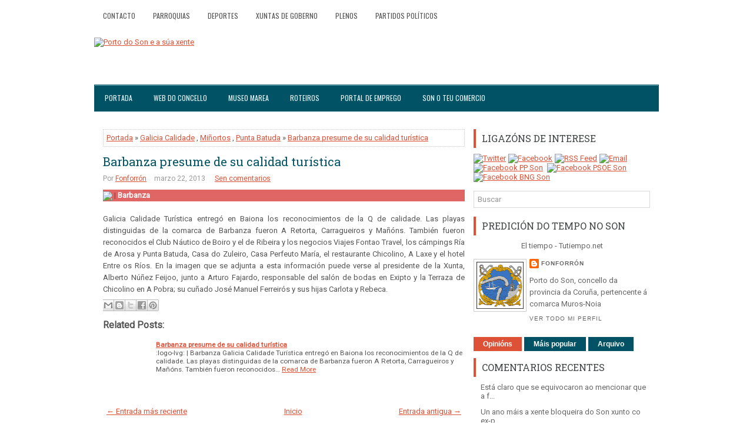

--- FILE ---
content_type: text/html; charset=utf-8
request_url: https://www.google.com/recaptcha/api2/aframe
body_size: 265
content:
<!DOCTYPE HTML><html><head><meta http-equiv="content-type" content="text/html; charset=UTF-8"></head><body><script nonce="Cj7RTfwXh5yFdxWfdMZosA">/** Anti-fraud and anti-abuse applications only. See google.com/recaptcha */ try{var clients={'sodar':'https://pagead2.googlesyndication.com/pagead/sodar?'};window.addEventListener("message",function(a){try{if(a.source===window.parent){var b=JSON.parse(a.data);var c=clients[b['id']];if(c){var d=document.createElement('img');d.src=c+b['params']+'&rc='+(localStorage.getItem("rc::a")?sessionStorage.getItem("rc::b"):"");window.document.body.appendChild(d);sessionStorage.setItem("rc::e",parseInt(sessionStorage.getItem("rc::e")||0)+1);localStorage.setItem("rc::h",'1768866884236');}}}catch(b){}});window.parent.postMessage("_grecaptcha_ready", "*");}catch(b){}</script></body></html>

--- FILE ---
content_type: text/javascript; charset=UTF-8
request_url: https://fonforron.blogspot.com/feeds/posts/summary/-/Galicia%20Calidade?alt=json-in-script&orderby=updated&max-results=0&callback=randomRelatedIndex
body_size: 14726
content:
// API callback
randomRelatedIndex({"version":"1.0","encoding":"UTF-8","feed":{"xmlns":"http://www.w3.org/2005/Atom","xmlns$openSearch":"http://a9.com/-/spec/opensearchrss/1.0/","xmlns$blogger":"http://schemas.google.com/blogger/2008","xmlns$georss":"http://www.georss.org/georss","xmlns$gd":"http://schemas.google.com/g/2005","xmlns$thr":"http://purl.org/syndication/thread/1.0","id":{"$t":"tag:blogger.com,1999:blog-2526015876927080288"},"updated":{"$t":"2024-09-23T06:08:20.987+02:00"},"category":[{"term":"Fútbol"},{"term":"Inega"},{"term":"Portosín"},{"term":"Xuño"},{"term":"Cofradía de Pescadores de Portosín"},{"term":"Pleno"},{"term":"PP"},{"term":"Castro de Baroña"},{"term":"Servizos Sociais"},{"term":"BNG"},{"term":"Elecciones municipales"},{"term":"PSOE"},{"term":"Cofradías de Pescadores Muros-Noia"},{"term":"Hospital da Barbanza"},{"term":"Diputación"},{"term":"Porto do Son"},{"term":"Club Náutico de Portosín"},{"term":"Incendios"},{"term":"Nebra"},{"term":"Paro"},{"term":"Portos de Galicia"},{"term":"AVS"},{"term":"Mancomunidad Serra do Barbanza"},{"term":"Cofradía de Pescadores de O Son"},{"term":"Baroña"},{"term":"Manuel Tomé"},{"term":"Pastor Rodríguez"},{"term":"Exposición"},{"term":"Paula"},{"term":"Servia"},{"term":"Queiruga"},{"term":"Bando"},{"term":"FEB"},{"term":"PXOM"},{"term":"Crisis"},{"term":"Caamaño"},{"term":"Ánxela Franco"},{"term":"Moción de Censura"},{"term":"Miñortos"},{"term":"Donación"},{"term":"Carretera AC-550"},{"term":"Accidentes carretera"},{"term":"San Pedro"},{"term":"Carnavales"},{"term":"Segunda Autonómica"},{"term":"Real Club Náutico de Portosín"},{"term":"Casa de Cultura"},{"term":"Fiestas del Carmen"},{"term":"Amicos"},{"term":"Deportes"},{"term":"Xunta de Galicia"},{"term":"Barbantia"},{"term":"Fiestas"},{"term":"Opinión"},{"term":"Ramón Sampedro"},{"term":"Teatro"},{"term":"Exaltación del pulpo"},{"term":"AES"},{"term":"Naufragio"},{"term":"Playas"},{"term":"IPS"},{"term":"Temporal"},{"term":"A Creba"},{"term":"Ambar"},{"term":"Feira Celta"},{"term":"Navidad"},{"term":"Robos"},{"term":"Variante de Portosín"},{"term":"Piscina Municipal"},{"term":"polígono industrial"},{"term":"E.D.A.R"},{"term":"Museo do Mar"},{"term":"Semana Santa"},{"term":"Vela"},{"term":"Violencia de género"},{"term":"Centro de Día"},{"term":"Cáritas"},{"term":"Curso"},{"term":"Encuestas"},{"term":"Acuicultura"},{"term":"GAC 4"},{"term":"Marisqueo"},{"term":"Bandera Azul"},{"term":"Elecciones generales"},{"term":"Guardia Civil"},{"term":"Deloa"},{"term":"Escuelas"},{"term":"Huelga"},{"term":"Luís Oujo"},{"term":"Cogami"},{"term":"Mártires de Nebra"},{"term":"Plan E"},{"term":"Protección Civil"},{"term":"Consellería do Mar"},{"term":"Novagalicia Banco"},{"term":"San Pedro de Muro"},{"term":"Tercera"},{"term":"Variante de Noia"},{"term":"Depuradora"},{"term":"FCC"},{"term":"Grupo de Acción Costeira 4"},{"term":"Boom inmobiliario"},{"term":"Comunidad de Montes"},{"term":"Elecciones autonómicas"},{"term":"Frinsa"},{"term":"Instituto Fraga de Novio"},{"term":"Movida Urbana"},{"term":"Grumir"},{"term":"Punto Limpio"},{"term":"Variante"},{"term":"Copa do Sar"},{"term":"Costas"},{"term":"Cursos"},{"term":"Dolmen de Ouro"},{"term":"Feira Mariñeira"},{"term":"Obradoiro"},{"term":"Sin-Son"},{"term":"Socorristas"},{"term":"Actos vandálicos"},{"term":"Concellería de Turismo Deportes e Festexos"},{"term":"Concurso Canino"},{"term":"Jorge Lorenzo"},{"term":"Luis Oujo"},{"term":"San Xoán"},{"term":"Anxo Lorenzo"},{"term":"Presupuestos"},{"term":"Saneamiento"},{"term":"Tanatorio"},{"term":"Anduriña"},{"term":"IES"},{"term":"Ludoteca"},{"term":"Ramiro Carregal"},{"term":"Stop Desahucios"},{"term":"Asunción Torres"},{"term":"Augas de Galicia"},{"term":"Casa da Cultura de Porto do Son"},{"term":"Cruz Roja"},{"term":"Día das Letras Galegas"},{"term":"Ecoembes"},{"term":"Francisco Lorenzo Mariño"},{"term":"Loa"},{"term":"Noia"},{"term":"Paideia"},{"term":"Playa Aguieira"},{"term":"Sequia"},{"term":"SonCelta"},{"term":"Basureros"},{"term":"Concellería de Cultura"},{"term":"Concellería de Servizos Sociais e Igualdade"},{"term":"EVA-10"},{"term":"Gonzalo Pérez"},{"term":"Parques infantiles"},{"term":"Renacer"},{"term":"Sardiñada"},{"term":"CECB"},{"term":"CEIP Santa Irene"},{"term":"Cans"},{"term":"Club Náutico de Porto do Son"},{"term":"Deputación"},{"term":"Emigración"},{"term":"Javier Quiñoy"},{"term":"López Calo"},{"term":"Medio Rural"},{"term":"Noal"},{"term":"Platú 25"},{"term":"Policía Local"},{"term":"Preferentes"},{"term":"Sonora Asociación Cultural"},{"term":"Camping ilegal"},{"term":"Censo"},{"term":"Centro de Interpretación do Castro de Baroña"},{"term":"Ciclismo"},{"term":"Festa Hortera"},{"term":"Guardería"},{"term":"IES Porto do Son"},{"term":"MotoGP"},{"term":"Mártires de Cans"},{"term":"Ramón Quintáns"},{"term":"Reyes Magos"},{"term":"AMPA O Campo"},{"term":"Berberechos"},{"term":"Centro de Salud"},{"term":"Feria oportunidades"},{"term":"Festas de Porto do Son"},{"term":"Furtivos"},{"term":"Manuel Mariño"},{"term":"Obradoiro de emprego"},{"term":"Salvamento Marítimo"},{"term":"Seráns"},{"term":"Turismo"},{"term":"Álvaro Muras"},{"term":"Anuncios Concello"},{"term":"Biopsia líquida"},{"term":"CIG"},{"term":"Consellería de Educación"},{"term":"Destrucción Urbanística"},{"term":"Limpeza praias"},{"term":"Misela"},{"term":"Paseos Marítimos"},{"term":"Ribasieira"},{"term":"San Benito"},{"term":"Xornadas de Historia e Cultura"},{"term":"A Morangueira"},{"term":"As Furnas"},{"term":"Caza"},{"term":"Centro de Transfusión de Galicia"},{"term":"Comunidad de Montes de Baroña"},{"term":"Concepción Lavid"},{"term":"Consellería de Medio Ambiente"},{"term":"Corpus"},{"term":"Diogo Farinhoto"},{"term":"Feira Castrexa"},{"term":"Gastrobar Cabeiro"},{"term":"Hospital Clínico"},{"term":"Mundial Sudáfrica 2010"},{"term":"Suevia"},{"term":"Taekwondo"},{"term":"Virgen del Loreto"},{"term":"AC-550"},{"term":"Campamento Virxe do Loreto"},{"term":"Concerto"},{"term":"Curro da Enxa"},{"term":"Escolas de Música"},{"term":"Escuelas de Música"},{"term":"Grupo Barbanza"},{"term":"Hemerotecas"},{"term":"POS"},{"term":"Parque biosaludable"},{"term":"Quiñoy"},{"term":"Ramón Leis"},{"term":"Ribeira"},{"term":"Taller de empleo"},{"term":"Tercera Autonómica"},{"term":"Verano"},{"term":"Virgen del Pilar"},{"term":"Adega"},{"term":"Ardora"},{"term":"Asociación de ganaderos"},{"term":"Corredor Brión-Noia"},{"term":"Fiesta de la tortilla"},{"term":"Hacienda"},{"term":"Huracán Alfonso"},{"term":"Ilegalidades"},{"term":"Internet"},{"term":"Ley Lomce"},{"term":"Lobos"},{"term":"Memorial Emilio García"},{"term":"Prestige"},{"term":"Rosalía de Castro"},{"term":"Vivero de Empresas"},{"term":"Voz Natura"},{"term":"emprego"},{"term":"A Richoliña"},{"term":"Acerga"},{"term":"Axudas Escolares"},{"term":"CB Porto do Son"},{"term":"Copa do Concello"},{"term":"Denuncia"},{"term":"Drogas"},{"term":"Editorial"},{"term":"Entroido"},{"term":"Fachada Marítima"},{"term":"Festival"},{"term":"Furacán"},{"term":"Mancomunidad de Montes Serra do Barbanza"},{"term":"Mímame"},{"term":"PAC"},{"term":"Plaza de abastos"},{"term":"Presupuestos Xunta de Galicia"},{"term":"Pulpo"},{"term":"Queixumes"},{"term":"Rali de Noia"},{"term":"Toxina"},{"term":"Victor León"},{"term":"Wimax"},{"term":"Xunta de Goberno"},{"term":"A Galiña Azul"},{"term":"Accidente tren Alvia"},{"term":"Amas de Casa"},{"term":"Andaina"},{"term":"Aplu"},{"term":"Asociación Sonense de Empresarios"},{"term":"Asociacións de Rederas"},{"term":"Auxiliar Administrativo"},{"term":"Banda de Música de Caamaño"},{"term":"Bibliotecas"},{"term":"Carballosa"},{"term":"Carlos Queiro"},{"term":"Casa de Cultura de Xuño"},{"term":"Catastro"},{"term":"Cerco"},{"term":"Charla"},{"term":"Circuíto Termal"},{"term":"Club de Xubilados"},{"term":"Cofradía de la Pasión de Nuestro Señor"},{"term":"Colegio de Portosín"},{"term":"Comunidad de Montes de Xuño"},{"term":"Consellería de Medio Rural e do Mar"},{"term":"Consellería de Traballo e Benestar"},{"term":"DNI"},{"term":"Día da Muller"},{"term":"ESO"},{"term":"Escola de Música"},{"term":"Fiestas de Nebra"},{"term":"Fiscalía"},{"term":"Fútbol sala"},{"term":"Groveiro"},{"term":"INE"},{"term":"Interritmos"},{"term":"Mancomunidad de Arousa-Norte"},{"term":"Museo Marea"},{"term":"Obras e servicios"},{"term":"Plataforma en defensa da sanidade pública"},{"term":"Playa de Ornanda"},{"term":"Preguntoiro"},{"term":"Recollida Xoguetes"},{"term":"Rúa Escamas"},{"term":"Sahara libre"},{"term":"Santa Rita"},{"term":"Santiago"},{"term":"Sergas"},{"term":"Subvencións"},{"term":"Terremoto"},{"term":"Volverán"},{"term":"Xornada de emprego"},{"term":"Asociación Sartaxas"},{"term":"Avispas"},{"term":"BIC"},{"term":"Baloncesto"},{"term":"Bar Ébora"},{"term":"Beneso"},{"term":"Boiro"},{"term":"CEIP de Portosín"},{"term":"Campeones"},{"term":"Caritas"},{"term":"Casa da Cultura de Portosín"},{"term":"Cemit"},{"term":"Cerqueiros de Barbanza"},{"term":"Cine"},{"term":"Comunidad de Montes de Nebra"},{"term":"Concurso de tapas"},{"term":"Consellería de Cultura"},{"term":"DOG"},{"term":"David Gaciño"},{"term":"ESO para adultos"},{"term":"Emilio García"},{"term":"Eugenio"},{"term":"Fonforrón"},{"term":"Hoguera"},{"term":"Jornadas de Historia"},{"term":"José Manuel Soto"},{"term":"José Rodríguez Cabeza"},{"term":"Luis Seoane"},{"term":"Magosto"},{"term":"Maxi Olariaga"},{"term":"Mortos de Cans"},{"term":"O Risón"},{"term":"Oncomet"},{"term":"Parque eólico"},{"term":"Pesca"},{"term":"Petróglifos"},{"term":"Playa de Coira"},{"term":"Primera Autonómica"},{"term":"San Caetano"},{"term":"Sefi G"},{"term":"Taller de memoria"},{"term":"Tercera Regional"},{"term":"Xornada Micolóxica"},{"term":"Xornadas Cogomelos e Castañas"},{"term":"Xuntanza de Confraternidade"},{"term":"Acampada libre"},{"term":"Adisbismur"},{"term":"Anxo Queiruga"},{"term":"Asociación Cultural e Deportiva Coira"},{"term":"Axexo"},{"term":"Barbanza TV"},{"term":"Basket 3x3"},{"term":"Campamentos de verano"},{"term":"Censura"},{"term":"Certo"},{"term":"Colegio Santa Irene"},{"term":"Comunicado"},{"term":"Convocatoria"},{"term":"Correos"},{"term":"Cultura"},{"term":"David Vidal"},{"term":"Dedicaciones"},{"term":"Educación Pública"},{"term":"Empleo"},{"term":"Escuelas Deportivas Municipais"},{"term":"Familia do Martelo"},{"term":"Festas"},{"term":"Fiesta Hortera"},{"term":"Fiesta de la Hispanidad"},{"term":"Fiestas de Portosín"},{"term":"Flora"},{"term":"Fonfo"},{"term":"Gripe"},{"term":"ITV"},{"term":"Jesús Maneiro"},{"term":"Medio Ambiente"},{"term":"Michael Higgins"},{"term":"Nieve"},{"term":"Plataforma sanitaria"},{"term":"Playa Arnela"},{"term":"Ramón Romero"},{"term":"Reciclaxe"},{"term":"Río Sieira"},{"term":"Selectividad"},{"term":"Son para Comelo"},{"term":"Tenis"},{"term":"Terrorismo"},{"term":"Tito Gundín"},{"term":"Tomás Fajardo"},{"term":"Val de Nebra"},{"term":"Vertederos"},{"term":"Volta ao Barbanza"},{"term":"Web municipal"},{"term":"Abastecimiento de agua"},{"term":"Accidentes laborales"},{"term":"Ahorro energético"},{"term":"Alicia Fernández"},{"term":"Andrés Teira"},{"term":"Asoporcel"},{"term":"Atropellos"},{"term":"Autovías"},{"term":"Auxiliares Turismo"},{"term":"Becas"},{"term":"Begoña Lesende"},{"term":"Bipartito"},{"term":"Bolsa de Traballo"},{"term":"Brigada contra incendios"},{"term":"CEIP de Nebra"},{"term":"COAG"},{"term":"Carreira Popular"},{"term":"Casa de Cultura de Portosín"},{"term":"Chapuza"},{"term":"Compromiso por Galicia"},{"term":"Comunidad de Montes de San Pedro de Muro"},{"term":"Congreso"},{"term":"Contratación persoal Verán 2015"},{"term":"Curva á Eskerda"},{"term":"Deportes e Festexos"},{"term":"Día de la Mujer Trabajadora"},{"term":"Eiravedra"},{"term":"Eleccións municipais"},{"term":"Escolas Deportivas"},{"term":"Exposición fotográfica"},{"term":"Feira do Mel"},{"term":"Fiesta de la Malla"},{"term":"Fonte da Alameda"},{"term":"Francisco Calo"},{"term":"Fruga"},{"term":"Gurgullo"},{"term":"IGE"},{"term":"IMSERSO"},{"term":"ITV tractores"},{"term":"Incendio"},{"term":"Irene"},{"term":"Jabalí"},{"term":"Lagunas"},{"term":"Manifestación"},{"term":"Manipulación"},{"term":"Mantoño"},{"term":"Mar de Dios"},{"term":"Mariño del Río"},{"term":"María José Maneiro"},{"term":"Medio Rural e Mariño"},{"term":"Miguel Formoso"},{"term":"Motobomba"},{"term":"Muestra de camelias"},{"term":"MultiVoz"},{"term":"Muros"},{"term":"Nudismo"},{"term":"Obradoiro de teatro"},{"term":"PAI"},{"term":"PAS"},{"term":"PDR Green Power"},{"term":"Plataforma educativa de Barbanza"},{"term":"Playa Arealonga"},{"term":"Portodos"},{"term":"Presupuestos Generales del Estado"},{"term":"Recollida de Residuos"},{"term":"Romería Virxe do Leite"},{"term":"Rosa Quintana"},{"term":"San Sadurniño de Goiáns"},{"term":"Seguridad Social"},{"term":"Semana Cultural"},{"term":"Sentencia"},{"term":"Seprona"},{"term":"Servicios Sociais"},{"term":"Solidariedade Galega co Pobo Saharaui"},{"term":"Teatro Caramuxo"},{"term":"Terrazas"},{"term":"Traballador Social"},{"term":"Travesía a Nado"},{"term":"Unión Fenosa-Gas Natural"},{"term":"Valedor do Pobo"},{"term":"Variante de Outes"},{"term":"Vertido"},{"term":"Xornadas Micolóxicas"},{"term":"Xornadas de emprego"},{"term":"Xoán León"},{"term":"Xuventude"},{"term":"barbanzatv"},{"term":"casa de cultura de Baroña"},{"term":"praza de administrativo"},{"term":"Ángeles Vázquez"},{"term":"ADR"},{"term":"AGE"},{"term":"Aguiño"},{"term":"Alzhéimer"},{"term":"Antonio Pérez"},{"term":"Antonio Vila Paz"},{"term":"Aquarium"},{"term":"Armadores"},{"term":"As Pardiñas"},{"term":"Asexo"},{"term":"Asoc. Musical Francisco Olveira Santos"},{"term":"Aurora Marco"},{"term":"BNG-NÓS"},{"term":"Bailoterapia"},{"term":"Banco Pastor"},{"term":"Banda de Caamaño"},{"term":"Bar O Axexo"},{"term":"Biodinámica"},{"term":"Brigada de mantenimiento e infraestructuras municipales"},{"term":"C.F. Porto do Son"},{"term":"CCOO"},{"term":"CEMMA"},{"term":"Cabalgata"},{"term":"Camboño"},{"term":"Campo a través"},{"term":"Cantaruxa"},{"term":"Carburantes"},{"term":"Caridad González"},{"term":"Carnota"},{"term":"Cataluña"},{"term":"Cementerio municipal"},{"term":"Cheiranubes"},{"term":"Chorimas"},{"term":"Ciclogénesis Petra"},{"term":"Ciclogénesis explosiva"},{"term":"Ciclogénis Qumaira"},{"term":"Circo"},{"term":"Colegio de Arquitectos de Galicia"},{"term":"Comida de confraternidad"},{"term":"Comisión Festas do Carmen"},{"term":"Concellería de Emprego"},{"term":"Concellería de Medio Ambiente"},{"term":"Concellería de Obras e Servizos"},{"term":"Concello de Porto do Son"},{"term":"Concurso Fotográfico"},{"term":"Consellería de Sanidade"},{"term":"Consellería do Medio Rural"},{"term":"Contacontos"},{"term":"Contenedores subterráneos"},{"term":"Contratación persoal"},{"term":"Curso fitosanitarios"},{"term":"Cámara de Comercio"},{"term":"DMD"},{"term":"Debate"},{"term":"Demografía"},{"term":"Departamento de Tesourería"},{"term":"Descenso Urbano"},{"term":"Don José Santos"},{"term":"Día de Rosalía"},{"term":"Educación"},{"term":"Eroski"},{"term":"Escolas Deportivas Municipais"},{"term":"Eucalipto"},{"term":"Excursión"},{"term":"Expropiación Forzosa"},{"term":"Feader"},{"term":"Fegamp"},{"term":"Feismo"},{"term":"Fiesta Caballar"},{"term":"Fin de año"},{"term":"Fátima Otero"},{"term":"Fórum Gastronómico de A Coruña"},{"term":"Gamberrismo"},{"term":"Gestora"},{"term":"Grupo Municipal Non Adscritos"},{"term":"Historia"},{"term":"IRPF"},{"term":"Igape"},{"term":"Impuestos"},{"term":"Inmigración"},{"term":"Institutos"},{"term":"Iroite"},{"term":"Jealsa"},{"term":"Joaquina González"},{"term":"José Manuel"},{"term":"La Voz de Barbanza"},{"term":"Leader"},{"term":"Lonxa na Rede"},{"term":"Lonxanet"},{"term":"Loreto"},{"term":"Lousame"},{"term":"Manuel Vázquez"},{"term":"Marcha Ciclista BTT"},{"term":"Mario Carreño"},{"term":"Mazaricos"},{"term":"Milla Urbana"},{"term":"Monitor de Tempo Libre"},{"term":"Montes"},{"term":"Mostra da Cultura Mariñeira"},{"term":"Motociclismo"},{"term":"Muros-Noia"},{"term":"Normalización Lingüística"},{"term":"Nuevo Sideral"},{"term":"OACL"},{"term":"Os Mordecáns"},{"term":"Outes"},{"term":"Parapente"},{"term":"Parrillada Jape"},{"term":"Peones"},{"term":"Pepa Merino"},{"term":"Peque Basket"},{"term":"Periodipesca"},{"term":"Pesca deportiva"},{"term":"Pitusa Rivas"},{"term":"Playa Río Sieira"},{"term":"Playa de Cabeiro"},{"term":"Policía Autonómica"},{"term":"Promesas Incumplidas"},{"term":"Promoción económica"},{"term":"Proxecto Ríos"},{"term":"Psicopedagogo\/a"},{"term":"Queixucas"},{"term":"Quero Cantar"},{"term":"Raid Kaliber"},{"term":"Raúl Pouso"},{"term":"Recital Poético"},{"term":"Residuos"},{"term":"Restaurante O Rison"},{"term":"Salarios"},{"term":"Salazón"},{"term":"Salón Inmobiliario"},{"term":"Sampedro"},{"term":"Samuel"},{"term":"San Vicente"},{"term":"Sanidad"},{"term":"Sardinas"},{"term":"Serra do Barbanza"},{"term":"Simplemente Nós"},{"term":"Solidaridad"},{"term":"SonCine"},{"term":"Stand de Noia"},{"term":"TV27 Barbanza"},{"term":"Tahume"},{"term":"Taller"},{"term":"Taller de cociña"},{"term":"Taller de teatro"},{"term":"Tamaria"},{"term":"Tapones solidarios"},{"term":"Teatro Infantil"},{"term":"Timo"},{"term":"Toxosoutos"},{"term":"Trekkers"},{"term":"U-TRES"},{"term":"UGT"},{"term":"UNED"},{"term":"Veraneo"},{"term":"Virgen de Fátima"},{"term":"Voleiplaya"},{"term":"Voluntariado"},{"term":"Vuelta Ciclista a España"},{"term":"Xornada Verde Muro"},{"term":"Xornadas gastronómicas"},{"term":"surf"},{"term":"Álvaro Cunqueiro"},{"term":"Ángel Concheiro"},{"term":"A Tropa de Trapo"},{"term":"ADR Ría de Muros-Noia"},{"term":"ANPA AS FURNAS"},{"term":"ARD"},{"term":"ASEFOGA"},{"term":"AVE"},{"term":"Actividades extraescolares"},{"term":"Adriana Pérez"},{"term":"Agricultura biodinámica"},{"term":"Agustín Hernández"},{"term":"Alberto Oliart"},{"term":"Alertas"},{"term":"Alicia Ávila"},{"term":"Alumbrado Público"},{"term":"Ana Blanco"},{"term":"Ana Maneiro"},{"term":"Ana María Martínez"},{"term":"Antón Barreiro Iglesias"},{"term":"Apigal"},{"term":"Arca"},{"term":"Arcadio Pérez"},{"term":"Arestora"},{"term":"Arnela"},{"term":"Arousa-Norte"},{"term":"Asoar-Armega"},{"term":"Asociación de Apicultores do Barbanza"},{"term":"Asun Adá"},{"term":"Aturuxos"},{"term":"Auxiliares de turismo"},{"term":"Avenida 80"},{"term":"Axena"},{"term":"Axencia da Legalidade Urbanística"},{"term":"Axudas"},{"term":"Ayuntamiento"},{"term":"BTT"},{"term":"Banco de Tapóns de Barbanza"},{"term":"Banco de Terras"},{"term":"Banco do tempo"},{"term":"Baobab Teatro"},{"term":"Bar A Nogueira"},{"term":"Bar Carou"},{"term":"Bar Taita"},{"term":"Bar Xavi"},{"term":"Barbanza"},{"term":"Basoñas"},{"term":"Beatriz Mato"},{"term":"Bernard Hopkins"},{"term":"Broma"},{"term":"C.E.I.P de Xuño"},{"term":"CC.OO"},{"term":"CP-7103"},{"term":"Caleidoscopio"},{"term":"Callejero"},{"term":"Camiñata"},{"term":"Camiño Novo"},{"term":"Canon eólico"},{"term":"Carlos Blanco"},{"term":"Carlos García Bayón"},{"term":"Casa Consistorial"},{"term":"Casa Cultura de Ribasieira"},{"term":"Casa da Comunidade de Montes de Noal"},{"term":"Celga"},{"term":"Celga 1"},{"term":"Celga 2"},{"term":"Celga 3"},{"term":"Celga 4"},{"term":"Celina Rodicio"},{"term":"Cenma"},{"term":"Cerqueiros Galegos"},{"term":"Cheque infantil"},{"term":"Chicho Lorenzo"},{"term":"Chiringo Fonfo"},{"term":"Club Baloncesto Porto do Son"},{"term":"Colegios"},{"term":"Comarca del Barbanza"},{"term":"Comunidad de Montes de Goiáns"},{"term":"Comunidad de Montes de Noal"},{"term":"Concellería de Facenda"},{"term":"Concierto"},{"term":"Consellería de Infraestruturas"},{"term":"Consellería de Medio Rural"},{"term":"Consellería de Territorio e Infraestruturas"},{"term":"Contaminación"},{"term":"Copago"},{"term":"Correo TV"},{"term":"Corrupción"},{"term":"Cros"},{"term":"Crímenes"},{"term":"Cámping Cabeiro"},{"term":"Cámping Fraga Balada"},{"term":"DMD Barbanza"},{"term":"Daniel Sobrido Cameán"},{"term":"David Chipperfield"},{"term":"David Pérez"},{"term":"Declaración institucional"},{"term":"Deli Creo"},{"term":"Delincuencia"},{"term":"Deporte e igualdade"},{"term":"Desconcerto Expansivo"},{"term":"Despilfarro"},{"term":"Deuda"},{"term":"Documental"},{"term":"Donación de órganos"},{"term":"Dora Duarte"},{"term":"Duatlón"},{"term":"Déficit"},{"term":"Día Mundial do Medio Ambiente"},{"term":"Día del Pilar"},{"term":"Día del libro"},{"term":"Día dos Museos"},{"term":"EDAR"},{"term":"ETA"},{"term":"ETAP"},{"term":"Edgar"},{"term":"El Peor Dios"},{"term":"Emilio García Portosín"},{"term":"En Marea"},{"term":"Encontro Arqueolóxico de Barbanza"},{"term":"Enric Ticó"},{"term":"Escola Infantil"},{"term":"Escola de Danza"},{"term":"Escola de Música Tradicional"},{"term":"Escolas municipais de música e danza"},{"term":"Escuela Infantil"},{"term":"Estafa"},{"term":"Ethel Vázquez"},{"term":"Eurocopa 2012"},{"term":"Eva Rivero"},{"term":"Exaltación do Polbo"},{"term":"Extorsión"},{"term":"FP"},{"term":"Falcoeira"},{"term":"Feafes"},{"term":"Feaga"},{"term":"Feijoo"},{"term":"Felipiño"},{"term":"Festa da Empanada"},{"term":"Fiesta de la filloa"},{"term":"Fisterra"},{"term":"Fitur"},{"term":"Foto denuncia"},{"term":"Fracaso escolar"},{"term":"Francisco Olveira"},{"term":"Francisco de Mantoño"},{"term":"Fuego"},{"term":"Futbol"},{"term":"Gallardon"},{"term":"Ganadería Tierra Celta"},{"term":"Gardería"},{"term":"Gobierno"},{"term":"Gonçalo Guerreiro"},{"term":"Gracias"},{"term":"Guía turística"},{"term":"Güeto Regos"},{"term":"Herbicida"},{"term":"Historia Medieval de Galicia"},{"term":"Historia Medieval de Galiza e Portugal"},{"term":"Hospedaría As Furnas"},{"term":"IBI"},{"term":"IPCA"},{"term":"Iglesias"},{"term":"Ignacio González"},{"term":"Incivismo"},{"term":"Inditex"},{"term":"Información"},{"term":"Informática"},{"term":"Intercambio de libros"},{"term":"Investidura"},{"term":"Inés Lamas"},{"term":"JamLimmat"},{"term":"Jesús Parada"},{"term":"Joaquín Chouza"},{"term":"Jornadas medioambientales"},{"term":"Jornadas sobre Patrimonio"},{"term":"José Manuel Lage"},{"term":"José Manuel Pérez"},{"term":"José Ramón Jorge Mosquera"},{"term":"José Vila"},{"term":"Juan Ordóñez Buela"},{"term":"Kitesurf"},{"term":"La Caixa"},{"term":"Laura Ballesta López"},{"term":"Ledicia Lustres"},{"term":"Leila Santos"},{"term":"Lesión Medular"},{"term":"Ley Orgánica del Poder Judicial"},{"term":"Ley de Augas"},{"term":"Litolis"},{"term":"Luis González Taboada"},{"term":"Maderas Ornanda"},{"term":"Maltrato"},{"term":"Mambols"},{"term":"Mamografías"},{"term":"Manolo Dimas"},{"term":"Manuel Facal"},{"term":"Mar Galaica"},{"term":"Marco Valiño"},{"term":"Marisa Otero"},{"term":"Maxia"},{"term":"Ministerio de Hacienda"},{"term":"Mobilidade para mozos"},{"term":"Moción"},{"term":"Muebles San Caetán"},{"term":"Muller Traballadora"},{"term":"Mulleres en acción"},{"term":"NaCasa"},{"term":"Novembro Cultural"},{"term":"Nunca Máis"},{"term":"O Freixo"},{"term":"OMIC"},{"term":"OMIX"},{"term":"POL"},{"term":"Paco do Martelo"},{"term":"Patchwork"},{"term":"Patelo"},{"term":"Patricia Esteirán"},{"term":"Patrimonio e Turismo Sostible"},{"term":"Pedrafurada"},{"term":"Pepe Romero"},{"term":"Peón de brigada"},{"term":"Pio Costa"},{"term":"Plan Comarcal de Prevención de drogas"},{"term":"Plan anticrisis"},{"term":"Plan de Igualdade de Oportunidades entre Homes e Mulleres"},{"term":"Plan de ajuste"},{"term":"Plataforma Precipita"},{"term":"Playa de Pozo"},{"term":"Playa de Seráns"},{"term":"Pobos"},{"term":"Porto de Galicia"},{"term":"Prebenjamín"},{"term":"Prestamo"},{"term":"Programación Cultural"},{"term":"Radio Obradoiro"},{"term":"Raid de Aventura"},{"term":"Ramona Pensado"},{"term":"Ramón Girón"},{"term":"Rebajas"},{"term":"Recetas médicas"},{"term":"Red de aguas"},{"term":"Resumen semanal"},{"term":"Rianxo"},{"term":"Robustiano Losada"},{"term":"Roule ta Bille"},{"term":"Ruinas"},{"term":"Ría de Muros-Noia"},{"term":"Río Tambre"},{"term":"SGHN"},{"term":"Safi-g"},{"term":"Samaín"},{"term":"San Marcos"},{"term":"Santiago Freire"},{"term":"Seguridad vial"},{"term":"Selección Peón"},{"term":"Selección de administrativo"},{"term":"Silla anfibia"},{"term":"Sintrom"},{"term":"Sotavento"},{"term":"Sub-16"},{"term":"Supresión Juzgados"},{"term":"Susana Jacobs"},{"term":"Suso Montero"},{"term":"TDT"},{"term":"TIC"},{"term":"TSXG"},{"term":"Taller de ocio"},{"term":"Tele Salnés Barbanza"},{"term":"Tercio Norte"},{"term":"Teresa Argibay"},{"term":"The Covers Band"},{"term":"Torneo de baloncesto"},{"term":"Trafico"},{"term":"Tragsa"},{"term":"Trapa"},{"term":"Turgalicia"},{"term":"Títeres Cachirulo"},{"term":"UA-2"},{"term":"Uxía"},{"term":"Vacuna"},{"term":"Verdegaia"},{"term":"Virxe do Mar"},{"term":"Vox Ánima"},{"term":"Xerardo Agrafoxo"},{"term":"Xesús Laíño"},{"term":"Xornadas Saúde Mental da Muller"},{"term":"Xornadas de Tapas Mariñeiras"},{"term":"Xornadas para Familias"},{"term":"Xoán Manuel Fernández"},{"term":"Xuntanza"},{"term":"Óscar Bonigno Santa Cruz"},{"term":"5FM Radio"},{"term":"A Cantina da Lúa"},{"term":"A Cociña das Monadas"},{"term":"A Esmorga"},{"term":"A Gurita"},{"term":"A Misela"},{"term":"A Pobra"},{"term":"A Roda"},{"term":"A Ría da Estrela"},{"term":"A Telleira"},{"term":"A Trote"},{"term":"A illa dos nenos"},{"term":"A. Laranga"},{"term":"AC-305"},{"term":"AC-543"},{"term":"ACB"},{"term":"ADC Arnela"},{"term":"AEIP"},{"term":"AEP"},{"term":"AGASP"},{"term":"AME"},{"term":"ANPA Colegio de Portosín"},{"term":"ANPA IES Porto do Son"},{"term":"Acción Voluntaria"},{"term":"Acha Escrava"},{"term":"Acoso Escolar"},{"term":"Acuatlón"},{"term":"Adicae"},{"term":"Administración local"},{"term":"Adolescencia"},{"term":"Adriano Paz"},{"term":"Adrián Creo"},{"term":"Adrián Vázquez"},{"term":"Agadic"},{"term":"Agamar"},{"term":"Ageitos Romero"},{"term":"Agresión sexual"},{"term":"Agrupación de Actividades Geriátricas"},{"term":"Aguieira"},{"term":"Air Mulching"},{"term":"Aires da Dorna"},{"term":"Airiños"},{"term":"Aitana"},{"term":"Alberto Santos"},{"term":"Alevines"},{"term":"Alfonso Costa"},{"term":"Alfonso Miguéns"},{"term":"Alianza Social Galega"},{"term":"Allariz"},{"term":"Ames"},{"term":"Amoreira"},{"term":"Andreas Rohregger"},{"term":"Andrés Romarís"},{"term":"Anexo Coira"},{"term":"Angrois"},{"term":"Animación á lectura"},{"term":"Antia Piñeiro"},{"term":"Antonio Lorenzo"},{"term":"Antonio Rivas Poll"},{"term":"Antonio Tarrío"},{"term":"Antón García"},{"term":"Antón Reixa"},{"term":"Anxo Branga"},{"term":"Api-BAR"},{"term":"Apicultura"},{"term":"Aquapark"},{"term":"Aquí Galicia"},{"term":"Arela"},{"term":"Arriva"},{"term":"Arturo Moares"},{"term":"Asdivalu"},{"term":"Asesinatos"},{"term":"Asgpoh"},{"term":"Asilo"},{"term":"Asistencia Económica a Municipios"},{"term":"Asma"},{"term":"Asociacion Animalista Libera"},{"term":"Asociación Animalista Libera"},{"term":"Asociación Deportiva e Cultural Arnela"},{"term":"Asociación Mototurística Ría de Noia"},{"term":"Asociación Turística Comarca Ría de Muros-Noia"},{"term":"Asociación de Productores da Ría de Noia"},{"term":"Asociación de Vecinos de Queiruga"},{"term":"Asociación de empresarios de Portosín"},{"term":"Asociación deVecinos Tahúme"},{"term":"Asosiación de Vecinos Tahume"},{"term":"Atalaia"},{"term":"Atalaya do Porto do Son"},{"term":"Atentados ecológicos"},{"term":"Atlante"},{"term":"Atletismo"},{"term":"Aurelio Parada"},{"term":"Autismo"},{"term":"Autocaravana."},{"term":"Autoestima"},{"term":"Avelino Castro Fernández"},{"term":"Avelino González"},{"term":"Aviso"},{"term":"Avizor"},{"term":"Axuda a domicilio"},{"term":"Axudas permiso conducir"},{"term":"Baile"},{"term":"Balbordo Público"},{"term":"Baldomero Iglesias"},{"term":"Baltasar Maneiro"},{"term":"Banco Santander"},{"term":"Banda S.R. San Juan de Teo"},{"term":"Banda de Música"},{"term":"Bar A Lonxa"},{"term":"Bar Axexo"},{"term":"Bar Loreto"},{"term":"Bar Manels"},{"term":"Bar Popa"},{"term":"Barreiro Barral"},{"term":"Batucada. Curso"},{"term":"Beatriz Caamaño"},{"term":"Becky"},{"term":"Beirarruas"},{"term":"Belén Calo"},{"term":"Benito González Mayán"},{"term":"Benxamín e Lolí"},{"term":"Bicho Bola"},{"term":"Bikejöring"},{"term":"Blanca-Ana Roig"},{"term":"Blanco Carrión"},{"term":"Boa"},{"term":"Bomberos"},{"term":"Bowltash"},{"term":"Brilat"},{"term":"Bronquiolitis"},{"term":"Butano"},{"term":"Bádminton"},{"term":"Básquet na Rúa"},{"term":"C.D. Porto do Son"},{"term":"C.F Baroña"},{"term":"C.F Portosín"},{"term":"C.F. Nebra"},{"term":"C.P. 7103"},{"term":"CAB Obradoiro"},{"term":"CAISS"},{"term":"CEIP"},{"term":"CEIP Xuño"},{"term":"CEIP de Campanario"},{"term":"CERA"},{"term":"CIM"},{"term":"CP- 7103"},{"term":"CSIC"},{"term":"Cabo Naval"},{"term":"Cafetería Loreto"},{"term":"Café de idiomas"},{"term":"Calabaza"},{"term":"Calceta"},{"term":"Calo Lourido"},{"term":"Camino de la Richoliña"},{"term":"Campamentos"},{"term":"Campamentos deportivos"},{"term":"Campaña de Esquí"},{"term":"Campeonato intercomarcal"},{"term":"Camping Fraga Balada"},{"term":"Camping Punta Batuda"},{"term":"Campo de Trapa"},{"term":"Campos Team"},{"term":"Canal Rías Baixas"},{"term":"Canicas"},{"term":"Canicrós"},{"term":"Canlebo"},{"term":"Canta Compaña"},{"term":"Caramuxo Teatro"},{"term":"Carballido"},{"term":"Carlos Lorenzo"},{"term":"Carmen Bueno"},{"term":"Carmen Conde"},{"term":"Carmen Fernández"},{"term":"Carmen Gallego"},{"term":"Carmen Martínez"},{"term":"Carmen Salgueiro"},{"term":"Carmen Suárez"},{"term":"Carmen Torreiro"},{"term":"Carreiras de Orientación"},{"term":"Carreras de caballos"},{"term":"Carta Aberta"},{"term":"Cartas al Director"},{"term":"Cartas de Amor"},{"term":"Casa Carou"},{"term":"Casa Cultura de Baroña"},{"term":"Casa Perín"},{"term":"Casa da Cultura de Xuño"},{"term":"Castelao"},{"term":"Celtia Figueiras"},{"term":"Celíacos"},{"term":"Cena Enológica"},{"term":"Centro Arqueolóxico do Barbanza"},{"term":"Centro de Coordinación de Emergencias"},{"term":"Centro de Investigación Forestal de Lourizán"},{"term":"Cequeiros do Barbanza"},{"term":"Cerdos"},{"term":"Certame"},{"term":"Certamen de música tradicional"},{"term":"Cesteria"},{"term":"Cetáceos"},{"term":"Charlas educativas"},{"term":"Chema Pazos"},{"term":"Cien días"},{"term":"Circuito biosaludable"},{"term":"Circuíto Galego Xuvenil de Surf e Bodyboard"},{"term":"Club Arealonga"},{"term":"Club Ciclista Os Saltamontes"},{"term":"Club Ciclista Sonense"},{"term":"Club ReventaPistóns"},{"term":"Club Sonbike"},{"term":"Club de Fútbol Nebra"},{"term":"Club de lectura"},{"term":"Club deportivo Porto do Son"},{"term":"Clubes de lectura"},{"term":"Clásico"},{"term":"Cláusulas suelo"},{"term":"Cobro recibos"},{"term":"Cocido"},{"term":"Colapso"},{"term":"Colegio Oficial de Farmacéuticos"},{"term":"Colegio Praia Xardín"},{"term":"Colegio de Xuño"},{"term":"Comando Robalisa"},{"term":"Comarcalización"},{"term":"Comedor escolar"},{"term":"Compañía teatral Duende Sico"},{"term":"Comunidad de Montes de Caamaño"},{"term":"Comunidad de Montes de Miñortos"},{"term":"Comunidad de Montes de Ribasieira"},{"term":"Comunidade de Montes de Baroña"},{"term":"Concellería de Cultura de Porto do Son"},{"term":"Concellería de Obras"},{"term":"Concellería de Xuventude"},{"term":"Concerto didáctico"},{"term":"Concetración"},{"term":"Concha Blanco"},{"term":"Concierto de Reyes"},{"term":"Concurso Pádel"},{"term":"Concurso Rock"},{"term":"Concurso de fotografía"},{"term":"Confemadera"},{"term":"Confidencias"},{"term":"Congreso de los Diputados"},{"term":"Conselleira de Traballo e Benestar"},{"term":"Consellería de Agricultura"},{"term":"Consellería de Infraestruturas e Vivenda"},{"term":"Consellería de Promoción Económica"},{"term":"Consellería do Mar e Medio Rural"},{"term":"Conserveras"},{"term":"Constitución"},{"term":"Consumo"},{"term":"Contos do Mar de Irlanda"},{"term":"Contratación persoal limpador"},{"term":"Contribución"},{"term":"Copa Virxe do Mar"},{"term":"Copa de Palma"},{"term":"Copa del Rey"},{"term":"Copa deputación"},{"term":"Corais"},{"term":"Coral Polifónica de Noia"},{"term":"Coral Virxe do Carme"},{"term":"Coral Virxe do Carmen"},{"term":"Corcubión"},{"term":"Corte de auga"},{"term":"Coñece o Concello"},{"term":"Crata"},{"term":"Crea e Recicla"},{"term":"Crohn"},{"term":"Cuntis"},{"term":"Cuotas"},{"term":"Curro da Graña"},{"term":"Curso AFD"},{"term":"Cámping de As Furnas"},{"term":"Cámpings"},{"term":"Cáncer de mama"},{"term":"César Cadaval"},{"term":"Cóctel"},{"term":"Códice Calixtino"},{"term":"DGT"},{"term":"Dani Pedrosa"},{"term":"Daniel Lado Sobrido"},{"term":"Daniel Puerta"},{"term":"Danza a Vida"},{"term":"David Bowie"},{"term":"Decretazo"},{"term":"Degustación do Xurelo"},{"term":"Depuradora de Baroña"},{"term":"Derecho a Morir Dignamente"},{"term":"Desarrolla"},{"term":"Dialisis"},{"term":"Diccionario"},{"term":"Diego Cú de Corcho"},{"term":"Diego Lage"},{"term":"Dirección General de Tráfico"},{"term":"Dirección Xeral de Patrimonio"},{"term":"Dirección Xeral de Xuventude e Voluntariado"},{"term":"Dirk"},{"term":"Discapacidade"},{"term":"Disculpas"},{"term":"Distrito IV"},{"term":"División de Honor"},{"term":"División sub-17"},{"term":"Dodo"},{"term":"Dolly Dagger"},{"term":"Domènec Biosca"},{"term":"Dordo"},{"term":"Día Internacional de las Personas con Diversidad Funcional"},{"term":"Día Mundial sin Alcohol"},{"term":"Día da bicicleta"},{"term":"Día de Galicia"},{"term":"Día de difuntos"},{"term":"Día do Libro"},{"term":"Ecovidro"},{"term":"Ediciones Renat"},{"term":"Edu Casurras"},{"term":"Eduardo Fernández"},{"term":"Eduardo Ponte Filgueira"},{"term":"Educación Vial"},{"term":"Educación e Ordenación Universitaria"},{"term":"Educadoras familiares"},{"term":"Educar en igualdade"},{"term":"Emerxencias"},{"term":"Emilio José Hortas"},{"term":"Emma Castañeiras"},{"term":"Empleados públicos"},{"term":"Empreamar"},{"term":"En Marea-Podemos"},{"term":"Ence"},{"term":"Encontro Arqueolóxico"},{"term":"Encontro de Corais"},{"term":"Encontro musical"},{"term":"Encuentros con la esperanza"},{"term":"Enerxía Solar"},{"term":"Enresa"},{"term":"Enterococo"},{"term":"Entrenadores nacionales"},{"term":"Enxerto"},{"term":"Escherichia Coli"},{"term":"Escola de Turismo"},{"term":"Escolas Municipais"},{"term":"Escombros"},{"term":"Escuelas unitarias"},{"term":"Espiñeirido"},{"term":"Estación marina"},{"term":"Estadías de Tempo Libre"},{"term":"Estancos"},{"term":"Estrasburgo"},{"term":"Estrela Rúa"},{"term":"Etnoga"},{"term":"Expoboda"},{"term":"Expulsión"},{"term":"Extremadura"},{"term":"F.C. Barcelona"},{"term":"FC Goiáns"},{"term":"Farolas"},{"term":"Feder"},{"term":"Federación Galega de Confrarías"},{"term":"Federación Galega de Confrarías de Pescadores"},{"term":"Feria Medieval"},{"term":"Fernando González"},{"term":"Ferrol"},{"term":"Fervenza de Ribasieira"},{"term":"Festa da tortilla"},{"term":"Festa da xuventude"},{"term":"Festa das Pardiñas"},{"term":"Festas Patronais"},{"term":"Festas da Balbanera"},{"term":"Festas de Santa Mariña"},{"term":"Festival Furnas"},{"term":"Festival de Música Tradicional"},{"term":"Festival de primavera"},{"term":"Fibra óptica"},{"term":"Fiestas Culturales"},{"term":"Fiestas Gastronómicas"},{"term":"Fiestas locales"},{"term":"Fillos do Vento"},{"term":"Foliada"},{"term":"Fondo Galego de Cooperación"},{"term":"Fondo estatal"},{"term":"Fondos europeos rurales"},{"term":"Formación Dual"},{"term":"Fosa atlántica"},{"term":"Fotovoltaicas Voltfer"},{"term":"Francisco Mariño"},{"term":"Francisco Queiruga"},{"term":"Francisco Rodríguez"},{"term":"Francisco Villaverde González"},{"term":"Frozen"},{"term":"Fuerza Vital"},{"term":"Fundaciones comarcales"},{"term":"Fundación Barrié"},{"term":"Funk fusion"},{"term":"Funking Bastards"},{"term":"Fusión Arte"},{"term":"Futbito"},{"term":"Fórum Gastronómico"},{"term":"GAC 5"},{"term":"GDR"},{"term":"GEMM"},{"term":"GES"},{"term":"Gala Deportes"},{"term":"Gala benéfica"},{"term":"Galicia"},{"term":"Galicia Calidad"},{"term":"Galicia Calidade"},{"term":"Galicia Mellor sen Touradas"},{"term":"Galiza Nova"},{"term":"Ganchillo"},{"term":"Garantía Social"},{"term":"Gas Galicia"},{"term":"Gasolineras"},{"term":"Genebrando Castro"},{"term":"Geodestino"},{"term":"Gerardo Vázquez"},{"term":"Gertraud Brilmayer Graser"},{"term":"Gluten"},{"term":"Goa"},{"term":"Goianes"},{"term":"Goya"},{"term":"Grafitis"},{"term":"Greenpeace"},{"term":"Grenpeace"},{"term":"Grupo Airiños"},{"term":"Grupo Solidario de Lampón"},{"term":"Grúa"},{"term":"Guillerme Caxaraville"},{"term":"Gálix"},{"term":"HAS-BLED"},{"term":"Herminia Pouso"},{"term":"Hipotecas"},{"term":"Historia Medieval"},{"term":"Homenaxe"},{"term":"Hospital Montecelo"},{"term":"Hospital Álvaro Cunqueiro"},{"term":"Hábitat Galicia"},{"term":"IGVS"},{"term":"IMER"},{"term":"IRDI"},{"term":"IVA"},{"term":"IVTM"},{"term":"Iago López"},{"term":"Igualdade"},{"term":"Igualdade de Xénero"},{"term":"Indemnización"},{"term":"Indhira Fernández"},{"term":"Ineptitud"},{"term":"Iniciativa Xove"},{"term":"Iniciativa legislativa popular"},{"term":"Instituto Galego de Estatística"},{"term":"Instituto Galego de Vivenda e Solo"},{"term":"Instituto Nacional de la Seguridad"},{"term":"Intecmar"},{"term":"Inventario de bienes"},{"term":"Irmandiños"},{"term":"J.B.Cao"},{"term":"Jaime Balmes"},{"term":"Jape"},{"term":"Javi Maneiro"},{"term":"Javier Expósito"},{"term":"Javier Rúperez"},{"term":"Jesús Caldas"},{"term":"Jesús Dié Fernández"},{"term":"Jesús Núñez"},{"term":"Joaquín Alonso"},{"term":"Joaquín Vieta"},{"term":"Jorge Casales"},{"term":"Jorge Espiral"},{"term":"Jorge Miyares"},{"term":"Jornada sobre empleo"},{"term":"Jornada única"},{"term":"Josefa Hermo"},{"term":"José Bargos"},{"term":"José Fernández Albertos"},{"term":"José López"},{"term":"José Manuel Pena"},{"term":"José Manuel Santos"},{"term":"José María Gómez Sánchez"},{"term":"José María Pazos Couto"},{"term":"José Piñeiro"},{"term":"José Ramón Romero"},{"term":"José Romero"},{"term":"José Sampedro"},{"term":"José Vicente Domínguez"},{"term":"Juan Filgueiras Rodríguez"},{"term":"Juan Leis"},{"term":"Juan Manuel Leis"},{"term":"Juan Manuel Rolán"},{"term":"Juan Salgado"},{"term":"Juanjo Riveiro"},{"term":"Jubilación"},{"term":"Juegos tradicionales"},{"term":"Julián Barrio"},{"term":"Junta Electoral"},{"term":"Junta de Gobierno"},{"term":"Jurado Popular"},{"term":"Justicia"},{"term":"Juveniles"},{"term":"Juzgado"},{"term":"Jóvenes Unidos"},{"term":"Kayak"},{"term":"Kioto"},{"term":"Kiteboard"},{"term":"LIC"},{"term":"La Fe de Manuela"},{"term":"La Vieja Yegua Gris"},{"term":"Laura Sampedro"},{"term":"Legado Celta"},{"term":"Ley Montoro"},{"term":"Ley antitabaco"},{"term":"Ley de Propiedad Intelectual"},{"term":"Ley de transparencia"},{"term":"Liceo de Noia"},{"term":"Lira"},{"term":"Lola Sanz"},{"term":"Loli Sánchez"},{"term":"Lomce"},{"term":"Long Hope"},{"term":"Lorena Lijó"},{"term":"Lorenzo Mariño"},{"term":"Loro"},{"term":"Lotería"},{"term":"Louro"},{"term":"Lubina"},{"term":"Luis García"},{"term":"Luis González"},{"term":"Luis Verde"},{"term":"Luis Vila"},{"term":"Luis Vila Brión"},{"term":"Luis Zahera"},{"term":"Luisa Abad"},{"term":"López Silva"},{"term":"Mabel González"},{"term":"Magia"},{"term":"Mago Benxamín"},{"term":"Mago Granpedrini"},{"term":"Mago Paco"},{"term":"Maika Ferreira"},{"term":"Maltrato animal"},{"term":"Manel Deán"},{"term":"Manel Vázquez"},{"term":"Manga"},{"term":"Manifesto"},{"term":"Manolo Couto"},{"term":"Mans Unidas"},{"term":"Manu"},{"term":"Manu Gandarela y Juan Murray"},{"term":"Manuel Blanco"},{"term":"Manuel Boo"},{"term":"Manuel Brey"},{"term":"Manuel Deán"},{"term":"Manuel Domínguez-Rodrigo"},{"term":"Manuel Jabois"},{"term":"Manuel María"},{"term":"Manuel Nemiña"},{"term":"Manuel Olveira"},{"term":"Manuel Velo"},{"term":"Manuel Ángel Lado Figueiras"},{"term":"Manuela Pérez Pardal"},{"term":"Mar"},{"term":"Mar Muro"},{"term":"Mar Toledo"},{"term":"Maraxiña"},{"term":"Marcelino González"},{"term":"Marcelino Rodríguez"},{"term":"Marcha popular"},{"term":"Marco Antonio"},{"term":"Mariam Paredes"},{"term":"Marian Paredes"},{"term":"Marina Sampedro"},{"term":"Marionetas"},{"term":"Marisol Soneira"},{"term":"Marmuro"},{"term":"Maruchy Domínguez"},{"term":"Marían Paredes"},{"term":"Masonobu Fukuoka"},{"term":"Meeting Internacional de Optimist"},{"term":"Memoria Histórica"},{"term":"Meningitis"},{"term":"Mercadillo"},{"term":"Mercado del Peregrino"},{"term":"Merce SB. Portodos"},{"term":"Mergullo Compostela"},{"term":"Mesa redonda"},{"term":"Meteogalicia"},{"term":"Micología"},{"term":"Micromecenado"},{"term":"Miguel Prado"},{"term":"Miguel Rodríguez"},{"term":"Miguel Ángel Blanco"},{"term":"Miguel Ángel López"},{"term":"Mijail Moriatov"},{"term":"Mine Kawakami"},{"term":"Minibásquet"},{"term":"Ministerio de Empleo"},{"term":"Ministerio de Fomento"},{"term":"Moisés"},{"term":"Moisés Hermo"},{"term":"Monagos"},{"term":"Monte Enxa"},{"term":"Montemuíño"},{"term":"Montse Grande"},{"term":"Montse Prado"},{"term":"Mossos d'Esquadra"},{"term":"Mostra Mariñeira e Artesanal"},{"term":"Motoclub Os Saltóns"},{"term":"Motocrós"},{"term":"Mujeres en Acción"},{"term":"Muro da Richoliña"},{"term":"Mutis"},{"term":"Mª Teresa Barrós Lodeiro"},{"term":"Máis Galiza"},{"term":"Médicos del Mundo"},{"term":"Médicos sin Fronteras"},{"term":"Mónica Montero"},{"term":"NO.I.A."},{"term":"NODO"},{"term":"Nacho Costa"},{"term":"Nadal 2012"},{"term":"Nastasia Zürcher"},{"term":"Natación"},{"term":"Natureza xunto o Mar"},{"term":"Nicki"},{"term":"Nils"},{"term":"Nochevieja"},{"term":"Noitebus"},{"term":"Nombramiento de calles"},{"term":"Nordés"},{"term":"North West"},{"term":"Noruega"},{"term":"Nota informativa"},{"term":"Novatadas"},{"term":"Nutrición"},{"term":"Nuñez Feijoo"},{"term":"Núñez Feijoo"},{"term":"O Axexo"},{"term":"O Caudillar"},{"term":"O Faiado"},{"term":"O Miradoiro"},{"term":"O Xeito"},{"term":"OBM"},{"term":"OMS"},{"term":"Obituario"},{"term":"Obradoiro astronómico"},{"term":"Ocio"},{"term":"Oenegés"},{"term":"Oficinas turismo"},{"term":"Ola de calor"},{"term":"Open Water Diver"},{"term":"Operación Orquesta"},{"term":"Ordenanza Municipal"},{"term":"Organización Galega de Comunidades de Montes"},{"term":"Organización Humana Fundación Pueblo para Pueblo"},{"term":"Orientación laboral"},{"term":"Orlando"},{"term":"Ornanda"},{"term":"Orquesta Veracruz"},{"term":"Orquestra Sinfónica de Galicia"},{"term":"Os Barbanzóns"},{"term":"Os Bolechas"},{"term":"Os Milagros"},{"term":"Os Moimentos"},{"term":"Os Pasales"},{"term":"Os Quinquilláns"},{"term":"Os Salgueiriños"},{"term":"Osiris Romay"},{"term":"Outeiro Bicudo"},{"term":"Outeiro da Prata"},{"term":"Outón"},{"term":"Ovidio Queiruga"},{"term":"PAE"},{"term":"PAZ"},{"term":"PEL"},{"term":"PP de Galicia"},{"term":"PSdeG-PSOE"},{"term":"Pabellón Santa Irene"},{"term":"Pablo Iglesias"},{"term":"Pactos"},{"term":"Padrón"},{"term":"Papa Noel"},{"term":"Paperas"},{"term":"Paporrubio"},{"term":"Papá Noel"},{"term":"Pararraios radiactivo"},{"term":"Parot"},{"term":"Parque móvil"},{"term":"Parrillada Fontán"},{"term":"París de Noia"},{"term":"Pasajes"},{"term":"Passeport Escales"},{"term":"Patricia Mañana"},{"term":"Patricia Torrado Queiruga"},{"term":"Patrimonio cultural"},{"term":"Paxaradas de Punto"},{"term":"Pazo de Nebra"},{"term":"Pediatría"},{"term":"Peich"},{"term":"Pepa Castro"},{"term":"Pepe Agra"},{"term":"Pepe Carreiro"},{"term":"Pepe Vila"},{"term":"Permex"},{"term":"Perros"},{"term":"Pesca de Rías"},{"term":"Pesdelán"},{"term":"Peter Punk"},{"term":"Phishing"},{"term":"Physalia physalis"},{"term":"Picuda"},{"term":"Pillara"},{"term":"Pintadas"},{"term":"Piringuela"},{"term":"Piscifactoría"},{"term":"Pistas polideportivas"},{"term":"Plan de Formación"},{"term":"Plan de Inclusión"},{"term":"Plan eólico"},{"term":"Planificación familiar"},{"term":"Plataforma Queremos Galego"},{"term":"Playa O Dique"},{"term":"Playa Subiglesia"},{"term":"Playa de O Pozo"},{"term":"Playa de Seiras"},{"term":"Plus Altos Cargos"},{"term":"Pobra do Caramiñal"},{"term":"Podemos"},{"term":"Polideportivo Santa Irene"},{"term":"Política Lingüística"},{"term":"Pontecesures"},{"term":"Praga Trioza"},{"term":"Praia das Furnas"},{"term":"Praza do Curro"},{"term":"Premio de Historia Medieval"},{"term":"Prevaricación"},{"term":"Primeiros auxilios"},{"term":"Primera A"},{"term":"Primera de Juveniles"},{"term":"Primero de Mayo"},{"term":"Pro Sáhara"},{"term":"Proxecto Home"},{"term":"Proyecto Abalar"},{"term":"Puala"},{"term":"Puente"},{"term":"Pulpalia S.L."},{"term":"Punta Batuda"},{"term":"Pé de Boi"},{"term":"Píllara"},{"term":"Quirin"},{"term":"Racomar"},{"term":"Radiaciones"},{"term":"Radio municipal"},{"term":"RadioVoz"},{"term":"Rafael Nadales"},{"term":"Raid Internacional"},{"term":"Raid Odiseo de Ordes"},{"term":"Ramón e Xulia"},{"term":"Raquel Bazarra Carou"},{"term":"Real Madrid"},{"term":"Recholiña"},{"term":"Recollida Alimentos"},{"term":"Rede Cultural"},{"term":"Rede Natura"},{"term":"Rede Natura 2000"},{"term":"Reforma laboral"},{"term":"Refuxiados"},{"term":"Rego do Corzo"},{"term":"Reis Magos"},{"term":"Renta de Integración Social de Galicia"},{"term":"Residencia de mayores"},{"term":"Respiro Familiar"},{"term":"Restaurante Hórreo"},{"term":"Retranca"},{"term":"Rexoubeiros"},{"term":"Ricardo Vara"},{"term":"Rio Sieira"},{"term":"Risga"},{"term":"Ritmo"},{"term":"Ritmos"},{"term":"Roberto Vidal Bolaño"},{"term":"Rocío Leiro"},{"term":"Rocío Mosquera"},{"term":"Roncudo"},{"term":"Ropero"},{"term":"Rosa  Cedrón"},{"term":"Rosa Melón"},{"term":"Rosalía Mera"},{"term":"Rosana Pérez"},{"term":"Rotonda de Portosín"},{"term":"Roupeiro"},{"term":"Route ta Bille"},{"term":"Rubén Ventoso"},{"term":"Ruiz Rivas"},{"term":"Ruta cabalar"},{"term":"Ría Muros-Noia"},{"term":"S.D. Caamaño"},{"term":"S.D. Xuño"},{"term":"S2S"},{"term":"SCIO"},{"term":"SEAGA"},{"term":"SIDA"},{"term":"SLG"},{"term":"SOS Galicia"},{"term":"SVE"},{"term":"Sabela Arán"},{"term":"Sacou"},{"term":"Salas de fiestas"},{"term":"Salvador González"},{"term":"Salvamar Regulus"},{"term":"San Allberto"},{"term":"San Andrés"},{"term":"San Ramón"},{"term":"San Roquiño"},{"term":"Sanidad Pública"},{"term":"Santa Isabel"},{"term":"Santos Rego"},{"term":"Sarah Portela"},{"term":"Sarandeses"},{"term":"Sartaxas"},{"term":"Save the Children"},{"term":"Saúde Mental"},{"term":"Secho"},{"term":"Secretario municipal"},{"term":"Secretaría Xeral"},{"term":"Secretaría Xeral de Emigración"},{"term":"Secretaría e Intervención"},{"term":"Sendeirismo"},{"term":"Serafín Marcos"},{"term":"Sergio Cinza"},{"term":"Sergio Sánchez"},{"term":"Servizo de Gardacostas"},{"term":"Servizos de temporada de praia"},{"term":"Setinfashion"},{"term":"Sierra del Barbanza"},{"term":"Siniestralidad laboral"},{"term":"Sistemas Silvopastorais"},{"term":"Soanes"},{"term":"Sociedade Galega de Ornitoloxía"},{"term":"Socorro Vázquez"},{"term":"Sogama"},{"term":"Soldo do alcalde"},{"term":"Son Solidario"},{"term":"SonRaider"},{"term":"Sophía Fernández"},{"term":"Stand"},{"term":"Steel Flow"},{"term":"Stop colillas"},{"term":"Street View"},{"term":"Subvenciones escolares"},{"term":"Suministro público de agua"},{"term":"Susana Blanco"},{"term":"Só Faltas tí"},{"term":"Sükrü"},{"term":"TV  Barbanza"},{"term":"Tahúme"},{"term":"Taller de avaliación"},{"term":"Taller de envellecemeno activo"},{"term":"Taller de grabado"},{"term":"Tapas Mariñeiras"},{"term":"Tasas"},{"term":"Teatro Queixumes"},{"term":"Teatro na rúa"},{"term":"Teixeira"},{"term":"Telefonía"},{"term":"Televisión de Galicia"},{"term":"Teresa Barrós"},{"term":"Termas"},{"term":"Terra Arqueos"},{"term":"Terra de Barbanza e Iria"},{"term":"The Feeling Band"},{"term":"The Lost Omelette-makers"},{"term":"The Seabin Project"},{"term":"Ticket eléctrico social"},{"term":"Tito Concheiro"},{"term":"Titán II"},{"term":"ToSin Trail"},{"term":"Todos con Uxía"},{"term":"Tom"},{"term":"Tomás Fernández Couto"},{"term":"Ton Lorenzo"},{"term":"Tormentas"},{"term":"Toñito de Poi"},{"term":"Toño Calo"},{"term":"Toño Costa"},{"term":"Tractorista"},{"term":"Trafico de influencias"},{"term":"Trail das Furnas"},{"term":"Transfugas"},{"term":"Transporte Escolar"},{"term":"Transporte metropolitano"},{"term":"Travesía Xacobea"},{"term":"Travesía a Nado á Illa da Creba"},{"term":"Trial"},{"term":"Triatlón"},{"term":"Tribunal de Cuentas"},{"term":"Trofeo Baitra"},{"term":"Tráfico"},{"term":"Turismo Social"},{"term":"Témporas"},{"term":"Títeres"},{"term":"U.D. Queiruga"},{"term":"UPD"},{"term":"Unesco"},{"term":"Unión Europea"},{"term":"Unión Fenosa"},{"term":"Urbanismo"},{"term":"VAC"},{"term":"VPO"},{"term":"Vacaciones en Paz"},{"term":"Vacaciones escolares"},{"term":"Vados"},{"term":"Vallé-Inclán"},{"term":"Vedra"},{"term":"Venta ambulante"},{"term":"Verbena"},{"term":"Verán de lecer"},{"term":"Veteranos"},{"term":"Viaxe a Silleda"},{"term":"Vicente Colomer"},{"term":"Victoria Seráns"},{"term":"Vinos"},{"term":"Violaciones"},{"term":"Violencia familiar"},{"term":"Virxe do Leite"},{"term":"Viviendas"},{"term":"Voluntariado Ambiental"},{"term":"Volvo Ocean Race"},{"term":"Vía verde"},{"term":"Víctor Barbeito"},{"term":"Vídeos Promoción"},{"term":"Wi-Fi"},{"term":"Xadrez Brétema"},{"term":"Xan Bascuas"},{"term":"Xan Ovidio Queiruga"},{"term":"Xavier Magalhaes"},{"term":"Xesgalicia"},{"term":"Xestas"},{"term":"Xestión enerxética"},{"term":"Xesús Alonso Montero"},{"term":"Ximiela"},{"term":"Ximnasio municipal"},{"term":"Xogos Populares"},{"term":"Xornada Técnica de Ovino y Caprino"},{"term":"Xornadas Ambientais"},{"term":"Xornadas Creatividade"},{"term":"Xornadas Educación"},{"term":"Xornadas busca da emprego"},{"term":"Xosé Agrelo"},{"term":"Xosé Antonio López"},{"term":"Xosé Antonio López Silva"},{"term":"Xoán España Vidal"},{"term":"Xoán Fernández"},{"term":"Xoán Guitián"},{"term":"Xoán Santos"},{"term":"Xplora Xuventude"},{"term":"Xulio Gutiérrez"},{"term":"Xuntos polo Nadal"},{"term":"Xurelo"},{"term":"Xurxo Ayán"},{"term":"Xuventude e Voluntariado"},{"term":"Zércalo"},{"term":"aecc"},{"term":"baile gallego"},{"term":"ballet"},{"term":"chaleco"},{"term":"danza oriental"},{"term":"de Vigo"},{"term":"mitin"},{"term":"o"},{"term":"poesía"},{"term":"Álex"},{"term":"Áurea Lorenzo"},{"term":"Ópticos-Optometristas"}],"title":{"type":"text","$t":"Porto do Son e a súa xente"},"subtitle":{"type":"html","$t":""},"link":[{"rel":"http://schemas.google.com/g/2005#feed","type":"application/atom+xml","href":"https:\/\/fonforron.blogspot.com\/feeds\/posts\/summary"},{"rel":"self","type":"application/atom+xml","href":"https:\/\/www.blogger.com\/feeds\/2526015876927080288\/posts\/summary\/-\/Galicia+Calidade?alt=json-in-script\u0026max-results=0\u0026orderby=updated"},{"rel":"alternate","type":"text/html","href":"https:\/\/fonforron.blogspot.com\/search\/label\/Galicia%20Calidade"},{"rel":"hub","href":"http://pubsubhubbub.appspot.com/"}],"author":[{"name":{"$t":"Fonforrón"},"uri":{"$t":"http:\/\/www.blogger.com\/profile\/13723785055601089337"},"email":{"$t":"noreply@blogger.com"},"gd$image":{"rel":"http://schemas.google.com/g/2005#thumbnail","width":"32","height":"32","src":"\/\/blogger.googleusercontent.com\/img\/b\/R29vZ2xl\/AVvXsEjqYmC95wsWNoAhSQiuXZLTKl_FBzWcqf4_rCdRmCgxiwk2dohQsvAhVccNpTHIX134E8LoWcge2CMKMn3T4eeZ9icMeLrgREWhd_u3tP1kqRg7srxTzZL0Xix_0jDFFA\/s113\/escudo_concello_Porto_do_Son.png"}}],"generator":{"version":"7.00","uri":"http://www.blogger.com","$t":"Blogger"},"openSearch$totalResults":{"$t":"1"},"openSearch$startIndex":{"$t":"1"},"openSearch$itemsPerPage":{"$t":"0"}}});

--- FILE ---
content_type: text/javascript; charset=UTF-8
request_url: https://fonforron.blogspot.com/feeds/posts/summary/-/Galicia%20Calidade?alt=json-in-script&orderby=updated&start-index=1&max-results=5&callback=showRelatedPost
body_size: 15368
content:
// API callback
showRelatedPost({"version":"1.0","encoding":"UTF-8","feed":{"xmlns":"http://www.w3.org/2005/Atom","xmlns$openSearch":"http://a9.com/-/spec/opensearchrss/1.0/","xmlns$blogger":"http://schemas.google.com/blogger/2008","xmlns$georss":"http://www.georss.org/georss","xmlns$gd":"http://schemas.google.com/g/2005","xmlns$thr":"http://purl.org/syndication/thread/1.0","id":{"$t":"tag:blogger.com,1999:blog-2526015876927080288"},"updated":{"$t":"2024-09-23T06:08:20.987+02:00"},"category":[{"term":"Fútbol"},{"term":"Inega"},{"term":"Portosín"},{"term":"Xuño"},{"term":"Cofradía de Pescadores de Portosín"},{"term":"Pleno"},{"term":"PP"},{"term":"Castro de Baroña"},{"term":"Servizos Sociais"},{"term":"BNG"},{"term":"Elecciones municipales"},{"term":"PSOE"},{"term":"Cofradías de Pescadores Muros-Noia"},{"term":"Hospital da Barbanza"},{"term":"Diputación"},{"term":"Porto do Son"},{"term":"Club Náutico de Portosín"},{"term":"Incendios"},{"term":"Nebra"},{"term":"Paro"},{"term":"Portos de Galicia"},{"term":"AVS"},{"term":"Mancomunidad Serra do Barbanza"},{"term":"Cofradía de Pescadores de O Son"},{"term":"Baroña"},{"term":"Manuel Tomé"},{"term":"Pastor Rodríguez"},{"term":"Exposición"},{"term":"Paula"},{"term":"Servia"},{"term":"Queiruga"},{"term":"Bando"},{"term":"FEB"},{"term":"PXOM"},{"term":"Crisis"},{"term":"Caamaño"},{"term":"Ánxela Franco"},{"term":"Moción de Censura"},{"term":"Miñortos"},{"term":"Donación"},{"term":"Carretera AC-550"},{"term":"Accidentes carretera"},{"term":"San Pedro"},{"term":"Carnavales"},{"term":"Segunda Autonómica"},{"term":"Real Club Náutico de Portosín"},{"term":"Casa de Cultura"},{"term":"Fiestas del Carmen"},{"term":"Amicos"},{"term":"Deportes"},{"term":"Xunta de Galicia"},{"term":"Barbantia"},{"term":"Fiestas"},{"term":"Opinión"},{"term":"Ramón Sampedro"},{"term":"Teatro"},{"term":"Exaltación del pulpo"},{"term":"AES"},{"term":"Naufragio"},{"term":"Playas"},{"term":"IPS"},{"term":"Temporal"},{"term":"A Creba"},{"term":"Ambar"},{"term":"Feira Celta"},{"term":"Navidad"},{"term":"Robos"},{"term":"Variante de Portosín"},{"term":"Piscina Municipal"},{"term":"polígono industrial"},{"term":"E.D.A.R"},{"term":"Museo do Mar"},{"term":"Semana Santa"},{"term":"Vela"},{"term":"Violencia de género"},{"term":"Centro de Día"},{"term":"Cáritas"},{"term":"Curso"},{"term":"Encuestas"},{"term":"Acuicultura"},{"term":"GAC 4"},{"term":"Marisqueo"},{"term":"Bandera Azul"},{"term":"Elecciones generales"},{"term":"Guardia Civil"},{"term":"Deloa"},{"term":"Escuelas"},{"term":"Huelga"},{"term":"Luís Oujo"},{"term":"Cogami"},{"term":"Mártires de Nebra"},{"term":"Plan E"},{"term":"Protección Civil"},{"term":"Consellería do Mar"},{"term":"Novagalicia Banco"},{"term":"San Pedro de Muro"},{"term":"Tercera"},{"term":"Variante de Noia"},{"term":"Depuradora"},{"term":"FCC"},{"term":"Grupo de Acción Costeira 4"},{"term":"Boom inmobiliario"},{"term":"Comunidad de Montes"},{"term":"Elecciones autonómicas"},{"term":"Frinsa"},{"term":"Instituto Fraga de Novio"},{"term":"Movida Urbana"},{"term":"Grumir"},{"term":"Punto Limpio"},{"term":"Variante"},{"term":"Copa do Sar"},{"term":"Costas"},{"term":"Cursos"},{"term":"Dolmen de Ouro"},{"term":"Feira Mariñeira"},{"term":"Obradoiro"},{"term":"Sin-Son"},{"term":"Socorristas"},{"term":"Actos vandálicos"},{"term":"Concellería de Turismo Deportes e Festexos"},{"term":"Concurso Canino"},{"term":"Jorge Lorenzo"},{"term":"Luis Oujo"},{"term":"San Xoán"},{"term":"Anxo Lorenzo"},{"term":"Presupuestos"},{"term":"Saneamiento"},{"term":"Tanatorio"},{"term":"Anduriña"},{"term":"IES"},{"term":"Ludoteca"},{"term":"Ramiro Carregal"},{"term":"Stop Desahucios"},{"term":"Asunción Torres"},{"term":"Augas de Galicia"},{"term":"Casa da Cultura de Porto do Son"},{"term":"Cruz Roja"},{"term":"Día das Letras Galegas"},{"term":"Ecoembes"},{"term":"Francisco Lorenzo Mariño"},{"term":"Loa"},{"term":"Noia"},{"term":"Paideia"},{"term":"Playa Aguieira"},{"term":"Sequia"},{"term":"SonCelta"},{"term":"Basureros"},{"term":"Concellería de Cultura"},{"term":"Concellería de Servizos Sociais e Igualdade"},{"term":"EVA-10"},{"term":"Gonzalo Pérez"},{"term":"Parques infantiles"},{"term":"Renacer"},{"term":"Sardiñada"},{"term":"CECB"},{"term":"CEIP Santa Irene"},{"term":"Cans"},{"term":"Club Náutico de Porto do Son"},{"term":"Deputación"},{"term":"Emigración"},{"term":"Javier Quiñoy"},{"term":"López Calo"},{"term":"Medio Rural"},{"term":"Noal"},{"term":"Platú 25"},{"term":"Policía Local"},{"term":"Preferentes"},{"term":"Sonora Asociación Cultural"},{"term":"Camping ilegal"},{"term":"Censo"},{"term":"Centro de Interpretación do Castro de Baroña"},{"term":"Ciclismo"},{"term":"Festa Hortera"},{"term":"Guardería"},{"term":"IES Porto do Son"},{"term":"MotoGP"},{"term":"Mártires de Cans"},{"term":"Ramón Quintáns"},{"term":"Reyes Magos"},{"term":"AMPA O Campo"},{"term":"Berberechos"},{"term":"Centro de Salud"},{"term":"Feria oportunidades"},{"term":"Festas de Porto do Son"},{"term":"Furtivos"},{"term":"Manuel Mariño"},{"term":"Obradoiro de emprego"},{"term":"Salvamento Marítimo"},{"term":"Seráns"},{"term":"Turismo"},{"term":"Álvaro Muras"},{"term":"Anuncios Concello"},{"term":"Biopsia líquida"},{"term":"CIG"},{"term":"Consellería de Educación"},{"term":"Destrucción Urbanística"},{"term":"Limpeza praias"},{"term":"Misela"},{"term":"Paseos Marítimos"},{"term":"Ribasieira"},{"term":"San Benito"},{"term":"Xornadas de Historia e Cultura"},{"term":"A Morangueira"},{"term":"As Furnas"},{"term":"Caza"},{"term":"Centro de Transfusión de Galicia"},{"term":"Comunidad de Montes de Baroña"},{"term":"Concepción Lavid"},{"term":"Consellería de Medio Ambiente"},{"term":"Corpus"},{"term":"Diogo Farinhoto"},{"term":"Feira Castrexa"},{"term":"Gastrobar Cabeiro"},{"term":"Hospital Clínico"},{"term":"Mundial Sudáfrica 2010"},{"term":"Suevia"},{"term":"Taekwondo"},{"term":"Virgen del Loreto"},{"term":"AC-550"},{"term":"Campamento Virxe do Loreto"},{"term":"Concerto"},{"term":"Curro da Enxa"},{"term":"Escolas de Música"},{"term":"Escuelas de Música"},{"term":"Grupo Barbanza"},{"term":"Hemerotecas"},{"term":"POS"},{"term":"Parque biosaludable"},{"term":"Quiñoy"},{"term":"Ramón Leis"},{"term":"Ribeira"},{"term":"Taller de empleo"},{"term":"Tercera Autonómica"},{"term":"Verano"},{"term":"Virgen del Pilar"},{"term":"Adega"},{"term":"Ardora"},{"term":"Asociación de ganaderos"},{"term":"Corredor Brión-Noia"},{"term":"Fiesta de la tortilla"},{"term":"Hacienda"},{"term":"Huracán Alfonso"},{"term":"Ilegalidades"},{"term":"Internet"},{"term":"Ley Lomce"},{"term":"Lobos"},{"term":"Memorial Emilio García"},{"term":"Prestige"},{"term":"Rosalía de Castro"},{"term":"Vivero de Empresas"},{"term":"Voz Natura"},{"term":"emprego"},{"term":"A Richoliña"},{"term":"Acerga"},{"term":"Axudas Escolares"},{"term":"CB Porto do Son"},{"term":"Copa do Concello"},{"term":"Denuncia"},{"term":"Drogas"},{"term":"Editorial"},{"term":"Entroido"},{"term":"Fachada Marítima"},{"term":"Festival"},{"term":"Furacán"},{"term":"Mancomunidad de Montes Serra do Barbanza"},{"term":"Mímame"},{"term":"PAC"},{"term":"Plaza de abastos"},{"term":"Presupuestos Xunta de Galicia"},{"term":"Pulpo"},{"term":"Queixumes"},{"term":"Rali de Noia"},{"term":"Toxina"},{"term":"Victor León"},{"term":"Wimax"},{"term":"Xunta de Goberno"},{"term":"A Galiña Azul"},{"term":"Accidente tren Alvia"},{"term":"Amas de Casa"},{"term":"Andaina"},{"term":"Aplu"},{"term":"Asociación Sonense de Empresarios"},{"term":"Asociacións de Rederas"},{"term":"Auxiliar Administrativo"},{"term":"Banda de Música de Caamaño"},{"term":"Bibliotecas"},{"term":"Carballosa"},{"term":"Carlos Queiro"},{"term":"Casa de Cultura de Xuño"},{"term":"Catastro"},{"term":"Cerco"},{"term":"Charla"},{"term":"Circuíto Termal"},{"term":"Club de Xubilados"},{"term":"Cofradía de la Pasión de Nuestro Señor"},{"term":"Colegio de Portosín"},{"term":"Comunidad de Montes de Xuño"},{"term":"Consellería de Medio Rural e do Mar"},{"term":"Consellería de Traballo e Benestar"},{"term":"DNI"},{"term":"Día da Muller"},{"term":"ESO"},{"term":"Escola de Música"},{"term":"Fiestas de Nebra"},{"term":"Fiscalía"},{"term":"Fútbol sala"},{"term":"Groveiro"},{"term":"INE"},{"term":"Interritmos"},{"term":"Mancomunidad de Arousa-Norte"},{"term":"Museo Marea"},{"term":"Obras e servicios"},{"term":"Plataforma en defensa da sanidade pública"},{"term":"Playa de Ornanda"},{"term":"Preguntoiro"},{"term":"Recollida Xoguetes"},{"term":"Rúa Escamas"},{"term":"Sahara libre"},{"term":"Santa Rita"},{"term":"Santiago"},{"term":"Sergas"},{"term":"Subvencións"},{"term":"Terremoto"},{"term":"Volverán"},{"term":"Xornada de emprego"},{"term":"Asociación Sartaxas"},{"term":"Avispas"},{"term":"BIC"},{"term":"Baloncesto"},{"term":"Bar Ébora"},{"term":"Beneso"},{"term":"Boiro"},{"term":"CEIP de Portosín"},{"term":"Campeones"},{"term":"Caritas"},{"term":"Casa da Cultura de Portosín"},{"term":"Cemit"},{"term":"Cerqueiros de Barbanza"},{"term":"Cine"},{"term":"Comunidad de Montes de Nebra"},{"term":"Concurso de tapas"},{"term":"Consellería de Cultura"},{"term":"DOG"},{"term":"David Gaciño"},{"term":"ESO para adultos"},{"term":"Emilio García"},{"term":"Eugenio"},{"term":"Fonforrón"},{"term":"Hoguera"},{"term":"Jornadas de Historia"},{"term":"José Manuel Soto"},{"term":"José Rodríguez Cabeza"},{"term":"Luis Seoane"},{"term":"Magosto"},{"term":"Maxi Olariaga"},{"term":"Mortos de Cans"},{"term":"O Risón"},{"term":"Oncomet"},{"term":"Parque eólico"},{"term":"Pesca"},{"term":"Petróglifos"},{"term":"Playa de Coira"},{"term":"Primera Autonómica"},{"term":"San Caetano"},{"term":"Sefi G"},{"term":"Taller de memoria"},{"term":"Tercera Regional"},{"term":"Xornada Micolóxica"},{"term":"Xornadas Cogomelos e Castañas"},{"term":"Xuntanza de Confraternidade"},{"term":"Acampada libre"},{"term":"Adisbismur"},{"term":"Anxo Queiruga"},{"term":"Asociación Cultural e Deportiva Coira"},{"term":"Axexo"},{"term":"Barbanza TV"},{"term":"Basket 3x3"},{"term":"Campamentos de verano"},{"term":"Censura"},{"term":"Certo"},{"term":"Colegio Santa Irene"},{"term":"Comunicado"},{"term":"Convocatoria"},{"term":"Correos"},{"term":"Cultura"},{"term":"David Vidal"},{"term":"Dedicaciones"},{"term":"Educación Pública"},{"term":"Empleo"},{"term":"Escuelas Deportivas Municipais"},{"term":"Familia do Martelo"},{"term":"Festas"},{"term":"Fiesta Hortera"},{"term":"Fiesta de la Hispanidad"},{"term":"Fiestas de Portosín"},{"term":"Flora"},{"term":"Fonfo"},{"term":"Gripe"},{"term":"ITV"},{"term":"Jesús Maneiro"},{"term":"Medio Ambiente"},{"term":"Michael Higgins"},{"term":"Nieve"},{"term":"Plataforma sanitaria"},{"term":"Playa Arnela"},{"term":"Ramón Romero"},{"term":"Reciclaxe"},{"term":"Río Sieira"},{"term":"Selectividad"},{"term":"Son para Comelo"},{"term":"Tenis"},{"term":"Terrorismo"},{"term":"Tito Gundín"},{"term":"Tomás Fajardo"},{"term":"Val de Nebra"},{"term":"Vertederos"},{"term":"Volta ao Barbanza"},{"term":"Web municipal"},{"term":"Abastecimiento de agua"},{"term":"Accidentes laborales"},{"term":"Ahorro energético"},{"term":"Alicia Fernández"},{"term":"Andrés Teira"},{"term":"Asoporcel"},{"term":"Atropellos"},{"term":"Autovías"},{"term":"Auxiliares Turismo"},{"term":"Becas"},{"term":"Begoña Lesende"},{"term":"Bipartito"},{"term":"Bolsa de Traballo"},{"term":"Brigada contra incendios"},{"term":"CEIP de Nebra"},{"term":"COAG"},{"term":"Carreira Popular"},{"term":"Casa de Cultura de Portosín"},{"term":"Chapuza"},{"term":"Compromiso por Galicia"},{"term":"Comunidad de Montes de San Pedro de Muro"},{"term":"Congreso"},{"term":"Contratación persoal Verán 2015"},{"term":"Curva á Eskerda"},{"term":"Deportes e Festexos"},{"term":"Día de la Mujer Trabajadora"},{"term":"Eiravedra"},{"term":"Eleccións municipais"},{"term":"Escolas Deportivas"},{"term":"Exposición fotográfica"},{"term":"Feira do Mel"},{"term":"Fiesta de la Malla"},{"term":"Fonte da Alameda"},{"term":"Francisco Calo"},{"term":"Fruga"},{"term":"Gurgullo"},{"term":"IGE"},{"term":"IMSERSO"},{"term":"ITV tractores"},{"term":"Incendio"},{"term":"Irene"},{"term":"Jabalí"},{"term":"Lagunas"},{"term":"Manifestación"},{"term":"Manipulación"},{"term":"Mantoño"},{"term":"Mar de Dios"},{"term":"Mariño del Río"},{"term":"María José Maneiro"},{"term":"Medio Rural e Mariño"},{"term":"Miguel Formoso"},{"term":"Motobomba"},{"term":"Muestra de camelias"},{"term":"MultiVoz"},{"term":"Muros"},{"term":"Nudismo"},{"term":"Obradoiro de teatro"},{"term":"PAI"},{"term":"PAS"},{"term":"PDR Green Power"},{"term":"Plataforma educativa de Barbanza"},{"term":"Playa Arealonga"},{"term":"Portodos"},{"term":"Presupuestos Generales del Estado"},{"term":"Recollida de Residuos"},{"term":"Romería Virxe do Leite"},{"term":"Rosa Quintana"},{"term":"San Sadurniño de Goiáns"},{"term":"Seguridad Social"},{"term":"Semana Cultural"},{"term":"Sentencia"},{"term":"Seprona"},{"term":"Servicios Sociais"},{"term":"Solidariedade Galega co Pobo Saharaui"},{"term":"Teatro Caramuxo"},{"term":"Terrazas"},{"term":"Traballador Social"},{"term":"Travesía a Nado"},{"term":"Unión Fenosa-Gas Natural"},{"term":"Valedor do Pobo"},{"term":"Variante de Outes"},{"term":"Vertido"},{"term":"Xornadas Micolóxicas"},{"term":"Xornadas de emprego"},{"term":"Xoán León"},{"term":"Xuventude"},{"term":"barbanzatv"},{"term":"casa de cultura de Baroña"},{"term":"praza de administrativo"},{"term":"Ángeles Vázquez"},{"term":"ADR"},{"term":"AGE"},{"term":"Aguiño"},{"term":"Alzhéimer"},{"term":"Antonio Pérez"},{"term":"Antonio Vila Paz"},{"term":"Aquarium"},{"term":"Armadores"},{"term":"As Pardiñas"},{"term":"Asexo"},{"term":"Asoc. Musical Francisco Olveira Santos"},{"term":"Aurora Marco"},{"term":"BNG-NÓS"},{"term":"Bailoterapia"},{"term":"Banco Pastor"},{"term":"Banda de Caamaño"},{"term":"Bar O Axexo"},{"term":"Biodinámica"},{"term":"Brigada de mantenimiento e infraestructuras municipales"},{"term":"C.F. Porto do Son"},{"term":"CCOO"},{"term":"CEMMA"},{"term":"Cabalgata"},{"term":"Camboño"},{"term":"Campo a través"},{"term":"Cantaruxa"},{"term":"Carburantes"},{"term":"Caridad González"},{"term":"Carnota"},{"term":"Cataluña"},{"term":"Cementerio municipal"},{"term":"Cheiranubes"},{"term":"Chorimas"},{"term":"Ciclogénesis Petra"},{"term":"Ciclogénesis explosiva"},{"term":"Ciclogénis Qumaira"},{"term":"Circo"},{"term":"Colegio de Arquitectos de Galicia"},{"term":"Comida de confraternidad"},{"term":"Comisión Festas do Carmen"},{"term":"Concellería de Emprego"},{"term":"Concellería de Medio Ambiente"},{"term":"Concellería de Obras e Servizos"},{"term":"Concello de Porto do Son"},{"term":"Concurso Fotográfico"},{"term":"Consellería de Sanidade"},{"term":"Consellería do Medio Rural"},{"term":"Contacontos"},{"term":"Contenedores subterráneos"},{"term":"Contratación persoal"},{"term":"Curso fitosanitarios"},{"term":"Cámara de Comercio"},{"term":"DMD"},{"term":"Debate"},{"term":"Demografía"},{"term":"Departamento de Tesourería"},{"term":"Descenso Urbano"},{"term":"Don José Santos"},{"term":"Día de Rosalía"},{"term":"Educación"},{"term":"Eroski"},{"term":"Escolas Deportivas Municipais"},{"term":"Eucalipto"},{"term":"Excursión"},{"term":"Expropiación Forzosa"},{"term":"Feader"},{"term":"Fegamp"},{"term":"Feismo"},{"term":"Fiesta Caballar"},{"term":"Fin de año"},{"term":"Fátima Otero"},{"term":"Fórum Gastronómico de A Coruña"},{"term":"Gamberrismo"},{"term":"Gestora"},{"term":"Grupo Municipal Non Adscritos"},{"term":"Historia"},{"term":"IRPF"},{"term":"Igape"},{"term":"Impuestos"},{"term":"Inmigración"},{"term":"Institutos"},{"term":"Iroite"},{"term":"Jealsa"},{"term":"Joaquina González"},{"term":"José Manuel"},{"term":"La Voz de Barbanza"},{"term":"Leader"},{"term":"Lonxa na Rede"},{"term":"Lonxanet"},{"term":"Loreto"},{"term":"Lousame"},{"term":"Manuel Vázquez"},{"term":"Marcha Ciclista BTT"},{"term":"Mario Carreño"},{"term":"Mazaricos"},{"term":"Milla Urbana"},{"term":"Monitor de Tempo Libre"},{"term":"Montes"},{"term":"Mostra da Cultura Mariñeira"},{"term":"Motociclismo"},{"term":"Muros-Noia"},{"term":"Normalización Lingüística"},{"term":"Nuevo Sideral"},{"term":"OACL"},{"term":"Os Mordecáns"},{"term":"Outes"},{"term":"Parapente"},{"term":"Parrillada Jape"},{"term":"Peones"},{"term":"Pepa Merino"},{"term":"Peque Basket"},{"term":"Periodipesca"},{"term":"Pesca deportiva"},{"term":"Pitusa Rivas"},{"term":"Playa Río Sieira"},{"term":"Playa de Cabeiro"},{"term":"Policía Autonómica"},{"term":"Promesas Incumplidas"},{"term":"Promoción económica"},{"term":"Proxecto Ríos"},{"term":"Psicopedagogo\/a"},{"term":"Queixucas"},{"term":"Quero Cantar"},{"term":"Raid Kaliber"},{"term":"Raúl Pouso"},{"term":"Recital Poético"},{"term":"Residuos"},{"term":"Restaurante O Rison"},{"term":"Salarios"},{"term":"Salazón"},{"term":"Salón Inmobiliario"},{"term":"Sampedro"},{"term":"Samuel"},{"term":"San Vicente"},{"term":"Sanidad"},{"term":"Sardinas"},{"term":"Serra do Barbanza"},{"term":"Simplemente Nós"},{"term":"Solidaridad"},{"term":"SonCine"},{"term":"Stand de Noia"},{"term":"TV27 Barbanza"},{"term":"Tahume"},{"term":"Taller"},{"term":"Taller de cociña"},{"term":"Taller de teatro"},{"term":"Tamaria"},{"term":"Tapones solidarios"},{"term":"Teatro Infantil"},{"term":"Timo"},{"term":"Toxosoutos"},{"term":"Trekkers"},{"term":"U-TRES"},{"term":"UGT"},{"term":"UNED"},{"term":"Veraneo"},{"term":"Virgen de Fátima"},{"term":"Voleiplaya"},{"term":"Voluntariado"},{"term":"Vuelta Ciclista a España"},{"term":"Xornada Verde Muro"},{"term":"Xornadas gastronómicas"},{"term":"surf"},{"term":"Álvaro Cunqueiro"},{"term":"Ángel Concheiro"},{"term":"A Tropa de Trapo"},{"term":"ADR Ría de Muros-Noia"},{"term":"ANPA AS FURNAS"},{"term":"ARD"},{"term":"ASEFOGA"},{"term":"AVE"},{"term":"Actividades extraescolares"},{"term":"Adriana Pérez"},{"term":"Agricultura biodinámica"},{"term":"Agustín Hernández"},{"term":"Alberto Oliart"},{"term":"Alertas"},{"term":"Alicia Ávila"},{"term":"Alumbrado Público"},{"term":"Ana Blanco"},{"term":"Ana Maneiro"},{"term":"Ana María Martínez"},{"term":"Antón Barreiro Iglesias"},{"term":"Apigal"},{"term":"Arca"},{"term":"Arcadio Pérez"},{"term":"Arestora"},{"term":"Arnela"},{"term":"Arousa-Norte"},{"term":"Asoar-Armega"},{"term":"Asociación de Apicultores do Barbanza"},{"term":"Asun Adá"},{"term":"Aturuxos"},{"term":"Auxiliares de turismo"},{"term":"Avenida 80"},{"term":"Axena"},{"term":"Axencia da Legalidade Urbanística"},{"term":"Axudas"},{"term":"Ayuntamiento"},{"term":"BTT"},{"term":"Banco de Tapóns de Barbanza"},{"term":"Banco de Terras"},{"term":"Banco do tempo"},{"term":"Baobab Teatro"},{"term":"Bar A Nogueira"},{"term":"Bar Carou"},{"term":"Bar Taita"},{"term":"Bar Xavi"},{"term":"Barbanza"},{"term":"Basoñas"},{"term":"Beatriz Mato"},{"term":"Bernard Hopkins"},{"term":"Broma"},{"term":"C.E.I.P de Xuño"},{"term":"CC.OO"},{"term":"CP-7103"},{"term":"Caleidoscopio"},{"term":"Callejero"},{"term":"Camiñata"},{"term":"Camiño Novo"},{"term":"Canon eólico"},{"term":"Carlos Blanco"},{"term":"Carlos García Bayón"},{"term":"Casa Consistorial"},{"term":"Casa Cultura de Ribasieira"},{"term":"Casa da Comunidade de Montes de Noal"},{"term":"Celga"},{"term":"Celga 1"},{"term":"Celga 2"},{"term":"Celga 3"},{"term":"Celga 4"},{"term":"Celina Rodicio"},{"term":"Cenma"},{"term":"Cerqueiros Galegos"},{"term":"Cheque infantil"},{"term":"Chicho Lorenzo"},{"term":"Chiringo Fonfo"},{"term":"Club Baloncesto Porto do Son"},{"term":"Colegios"},{"term":"Comarca del Barbanza"},{"term":"Comunidad de Montes de Goiáns"},{"term":"Comunidad de Montes de Noal"},{"term":"Concellería de Facenda"},{"term":"Concierto"},{"term":"Consellería de Infraestruturas"},{"term":"Consellería de Medio Rural"},{"term":"Consellería de Territorio e Infraestruturas"},{"term":"Contaminación"},{"term":"Copago"},{"term":"Correo TV"},{"term":"Corrupción"},{"term":"Cros"},{"term":"Crímenes"},{"term":"Cámping Cabeiro"},{"term":"Cámping Fraga Balada"},{"term":"DMD Barbanza"},{"term":"Daniel Sobrido Cameán"},{"term":"David Chipperfield"},{"term":"David Pérez"},{"term":"Declaración institucional"},{"term":"Deli Creo"},{"term":"Delincuencia"},{"term":"Deporte e igualdade"},{"term":"Desconcerto Expansivo"},{"term":"Despilfarro"},{"term":"Deuda"},{"term":"Documental"},{"term":"Donación de órganos"},{"term":"Dora Duarte"},{"term":"Duatlón"},{"term":"Déficit"},{"term":"Día Mundial do Medio Ambiente"},{"term":"Día del Pilar"},{"term":"Día del libro"},{"term":"Día dos Museos"},{"term":"EDAR"},{"term":"ETA"},{"term":"ETAP"},{"term":"Edgar"},{"term":"El Peor Dios"},{"term":"Emilio García Portosín"},{"term":"En Marea"},{"term":"Encontro Arqueolóxico de Barbanza"},{"term":"Enric Ticó"},{"term":"Escola Infantil"},{"term":"Escola de Danza"},{"term":"Escola de Música Tradicional"},{"term":"Escolas municipais de música e danza"},{"term":"Escuela Infantil"},{"term":"Estafa"},{"term":"Ethel Vázquez"},{"term":"Eurocopa 2012"},{"term":"Eva Rivero"},{"term":"Exaltación do Polbo"},{"term":"Extorsión"},{"term":"FP"},{"term":"Falcoeira"},{"term":"Feafes"},{"term":"Feaga"},{"term":"Feijoo"},{"term":"Felipiño"},{"term":"Festa da Empanada"},{"term":"Fiesta de la filloa"},{"term":"Fisterra"},{"term":"Fitur"},{"term":"Foto denuncia"},{"term":"Fracaso escolar"},{"term":"Francisco Olveira"},{"term":"Francisco de Mantoño"},{"term":"Fuego"},{"term":"Futbol"},{"term":"Gallardon"},{"term":"Ganadería Tierra Celta"},{"term":"Gardería"},{"term":"Gobierno"},{"term":"Gonçalo Guerreiro"},{"term":"Gracias"},{"term":"Guía turística"},{"term":"Güeto Regos"},{"term":"Herbicida"},{"term":"Historia Medieval de Galicia"},{"term":"Historia Medieval de Galiza e Portugal"},{"term":"Hospedaría As Furnas"},{"term":"IBI"},{"term":"IPCA"},{"term":"Iglesias"},{"term":"Ignacio González"},{"term":"Incivismo"},{"term":"Inditex"},{"term":"Información"},{"term":"Informática"},{"term":"Intercambio de libros"},{"term":"Investidura"},{"term":"Inés Lamas"},{"term":"JamLimmat"},{"term":"Jesús Parada"},{"term":"Joaquín Chouza"},{"term":"Jornadas medioambientales"},{"term":"Jornadas sobre Patrimonio"},{"term":"José Manuel Lage"},{"term":"José Manuel Pérez"},{"term":"José Ramón Jorge Mosquera"},{"term":"José Vila"},{"term":"Juan Ordóñez Buela"},{"term":"Kitesurf"},{"term":"La Caixa"},{"term":"Laura Ballesta López"},{"term":"Ledicia Lustres"},{"term":"Leila Santos"},{"term":"Lesión Medular"},{"term":"Ley Orgánica del Poder Judicial"},{"term":"Ley de Augas"},{"term":"Litolis"},{"term":"Luis González Taboada"},{"term":"Maderas Ornanda"},{"term":"Maltrato"},{"term":"Mambols"},{"term":"Mamografías"},{"term":"Manolo Dimas"},{"term":"Manuel Facal"},{"term":"Mar Galaica"},{"term":"Marco Valiño"},{"term":"Marisa Otero"},{"term":"Maxia"},{"term":"Ministerio de Hacienda"},{"term":"Mobilidade para mozos"},{"term":"Moción"},{"term":"Muebles San Caetán"},{"term":"Muller Traballadora"},{"term":"Mulleres en acción"},{"term":"NaCasa"},{"term":"Novembro Cultural"},{"term":"Nunca Máis"},{"term":"O Freixo"},{"term":"OMIC"},{"term":"OMIX"},{"term":"POL"},{"term":"Paco do Martelo"},{"term":"Patchwork"},{"term":"Patelo"},{"term":"Patricia Esteirán"},{"term":"Patrimonio e Turismo Sostible"},{"term":"Pedrafurada"},{"term":"Pepe Romero"},{"term":"Peón de brigada"},{"term":"Pio Costa"},{"term":"Plan Comarcal de Prevención de drogas"},{"term":"Plan anticrisis"},{"term":"Plan de Igualdade de Oportunidades entre Homes e Mulleres"},{"term":"Plan de ajuste"},{"term":"Plataforma Precipita"},{"term":"Playa de Pozo"},{"term":"Playa de Seráns"},{"term":"Pobos"},{"term":"Porto de Galicia"},{"term":"Prebenjamín"},{"term":"Prestamo"},{"term":"Programación Cultural"},{"term":"Radio Obradoiro"},{"term":"Raid de Aventura"},{"term":"Ramona Pensado"},{"term":"Ramón Girón"},{"term":"Rebajas"},{"term":"Recetas médicas"},{"term":"Red de aguas"},{"term":"Resumen semanal"},{"term":"Rianxo"},{"term":"Robustiano Losada"},{"term":"Roule ta Bille"},{"term":"Ruinas"},{"term":"Ría de Muros-Noia"},{"term":"Río Tambre"},{"term":"SGHN"},{"term":"Safi-g"},{"term":"Samaín"},{"term":"San Marcos"},{"term":"Santiago Freire"},{"term":"Seguridad vial"},{"term":"Selección Peón"},{"term":"Selección de administrativo"},{"term":"Silla anfibia"},{"term":"Sintrom"},{"term":"Sotavento"},{"term":"Sub-16"},{"term":"Supresión Juzgados"},{"term":"Susana Jacobs"},{"term":"Suso Montero"},{"term":"TDT"},{"term":"TIC"},{"term":"TSXG"},{"term":"Taller de ocio"},{"term":"Tele Salnés Barbanza"},{"term":"Tercio Norte"},{"term":"Teresa Argibay"},{"term":"The Covers Band"},{"term":"Torneo de baloncesto"},{"term":"Trafico"},{"term":"Tragsa"},{"term":"Trapa"},{"term":"Turgalicia"},{"term":"Títeres Cachirulo"},{"term":"UA-2"},{"term":"Uxía"},{"term":"Vacuna"},{"term":"Verdegaia"},{"term":"Virxe do Mar"},{"term":"Vox Ánima"},{"term":"Xerardo Agrafoxo"},{"term":"Xesús Laíño"},{"term":"Xornadas Saúde Mental da Muller"},{"term":"Xornadas de Tapas Mariñeiras"},{"term":"Xornadas para Familias"},{"term":"Xoán Manuel Fernández"},{"term":"Xuntanza"},{"term":"Óscar Bonigno Santa Cruz"},{"term":"5FM Radio"},{"term":"A Cantina da Lúa"},{"term":"A Cociña das Monadas"},{"term":"A Esmorga"},{"term":"A Gurita"},{"term":"A Misela"},{"term":"A Pobra"},{"term":"A Roda"},{"term":"A Ría da Estrela"},{"term":"A Telleira"},{"term":"A Trote"},{"term":"A illa dos nenos"},{"term":"A. Laranga"},{"term":"AC-305"},{"term":"AC-543"},{"term":"ACB"},{"term":"ADC Arnela"},{"term":"AEIP"},{"term":"AEP"},{"term":"AGASP"},{"term":"AME"},{"term":"ANPA Colegio de Portosín"},{"term":"ANPA IES Porto do Son"},{"term":"Acción Voluntaria"},{"term":"Acha Escrava"},{"term":"Acoso Escolar"},{"term":"Acuatlón"},{"term":"Adicae"},{"term":"Administración local"},{"term":"Adolescencia"},{"term":"Adriano Paz"},{"term":"Adrián Creo"},{"term":"Adrián Vázquez"},{"term":"Agadic"},{"term":"Agamar"},{"term":"Ageitos Romero"},{"term":"Agresión sexual"},{"term":"Agrupación de Actividades Geriátricas"},{"term":"Aguieira"},{"term":"Air Mulching"},{"term":"Aires da Dorna"},{"term":"Airiños"},{"term":"Aitana"},{"term":"Alberto Santos"},{"term":"Alevines"},{"term":"Alfonso Costa"},{"term":"Alfonso Miguéns"},{"term":"Alianza Social Galega"},{"term":"Allariz"},{"term":"Ames"},{"term":"Amoreira"},{"term":"Andreas Rohregger"},{"term":"Andrés Romarís"},{"term":"Anexo Coira"},{"term":"Angrois"},{"term":"Animación á lectura"},{"term":"Antia Piñeiro"},{"term":"Antonio Lorenzo"},{"term":"Antonio Rivas Poll"},{"term":"Antonio Tarrío"},{"term":"Antón García"},{"term":"Antón Reixa"},{"term":"Anxo Branga"},{"term":"Api-BAR"},{"term":"Apicultura"},{"term":"Aquapark"},{"term":"Aquí Galicia"},{"term":"Arela"},{"term":"Arriva"},{"term":"Arturo Moares"},{"term":"Asdivalu"},{"term":"Asesinatos"},{"term":"Asgpoh"},{"term":"Asilo"},{"term":"Asistencia Económica a Municipios"},{"term":"Asma"},{"term":"Asociacion Animalista Libera"},{"term":"Asociación Animalista Libera"},{"term":"Asociación Deportiva e Cultural Arnela"},{"term":"Asociación Mototurística Ría de Noia"},{"term":"Asociación Turística Comarca Ría de Muros-Noia"},{"term":"Asociación de Productores da Ría de Noia"},{"term":"Asociación de Vecinos de Queiruga"},{"term":"Asociación de empresarios de Portosín"},{"term":"Asociación deVecinos Tahúme"},{"term":"Asosiación de Vecinos Tahume"},{"term":"Atalaia"},{"term":"Atalaya do Porto do Son"},{"term":"Atentados ecológicos"},{"term":"Atlante"},{"term":"Atletismo"},{"term":"Aurelio Parada"},{"term":"Autismo"},{"term":"Autocaravana."},{"term":"Autoestima"},{"term":"Avelino Castro Fernández"},{"term":"Avelino González"},{"term":"Aviso"},{"term":"Avizor"},{"term":"Axuda a domicilio"},{"term":"Axudas permiso conducir"},{"term":"Baile"},{"term":"Balbordo Público"},{"term":"Baldomero Iglesias"},{"term":"Baltasar Maneiro"},{"term":"Banco Santander"},{"term":"Banda S.R. San Juan de Teo"},{"term":"Banda de Música"},{"term":"Bar A Lonxa"},{"term":"Bar Axexo"},{"term":"Bar Loreto"},{"term":"Bar Manels"},{"term":"Bar Popa"},{"term":"Barreiro Barral"},{"term":"Batucada. Curso"},{"term":"Beatriz Caamaño"},{"term":"Becky"},{"term":"Beirarruas"},{"term":"Belén Calo"},{"term":"Benito González Mayán"},{"term":"Benxamín e Lolí"},{"term":"Bicho Bola"},{"term":"Bikejöring"},{"term":"Blanca-Ana Roig"},{"term":"Blanco Carrión"},{"term":"Boa"},{"term":"Bomberos"},{"term":"Bowltash"},{"term":"Brilat"},{"term":"Bronquiolitis"},{"term":"Butano"},{"term":"Bádminton"},{"term":"Básquet na Rúa"},{"term":"C.D. Porto do Son"},{"term":"C.F Baroña"},{"term":"C.F Portosín"},{"term":"C.F. Nebra"},{"term":"C.P. 7103"},{"term":"CAB Obradoiro"},{"term":"CAISS"},{"term":"CEIP"},{"term":"CEIP Xuño"},{"term":"CEIP de Campanario"},{"term":"CERA"},{"term":"CIM"},{"term":"CP- 7103"},{"term":"CSIC"},{"term":"Cabo Naval"},{"term":"Cafetería Loreto"},{"term":"Café de idiomas"},{"term":"Calabaza"},{"term":"Calceta"},{"term":"Calo Lourido"},{"term":"Camino de la Richoliña"},{"term":"Campamentos"},{"term":"Campamentos deportivos"},{"term":"Campaña de Esquí"},{"term":"Campeonato intercomarcal"},{"term":"Camping Fraga Balada"},{"term":"Camping Punta Batuda"},{"term":"Campo de Trapa"},{"term":"Campos Team"},{"term":"Canal Rías Baixas"},{"term":"Canicas"},{"term":"Canicrós"},{"term":"Canlebo"},{"term":"Canta Compaña"},{"term":"Caramuxo Teatro"},{"term":"Carballido"},{"term":"Carlos Lorenzo"},{"term":"Carmen Bueno"},{"term":"Carmen Conde"},{"term":"Carmen Fernández"},{"term":"Carmen Gallego"},{"term":"Carmen Martínez"},{"term":"Carmen Salgueiro"},{"term":"Carmen Suárez"},{"term":"Carmen Torreiro"},{"term":"Carreiras de Orientación"},{"term":"Carreras de caballos"},{"term":"Carta Aberta"},{"term":"Cartas al Director"},{"term":"Cartas de Amor"},{"term":"Casa Carou"},{"term":"Casa Cultura de Baroña"},{"term":"Casa Perín"},{"term":"Casa da Cultura de Xuño"},{"term":"Castelao"},{"term":"Celtia Figueiras"},{"term":"Celíacos"},{"term":"Cena Enológica"},{"term":"Centro Arqueolóxico do Barbanza"},{"term":"Centro de Coordinación de Emergencias"},{"term":"Centro de Investigación Forestal de Lourizán"},{"term":"Cequeiros do Barbanza"},{"term":"Cerdos"},{"term":"Certame"},{"term":"Certamen de música tradicional"},{"term":"Cesteria"},{"term":"Cetáceos"},{"term":"Charlas educativas"},{"term":"Chema Pazos"},{"term":"Cien días"},{"term":"Circuito biosaludable"},{"term":"Circuíto Galego Xuvenil de Surf e Bodyboard"},{"term":"Club Arealonga"},{"term":"Club Ciclista Os Saltamontes"},{"term":"Club Ciclista Sonense"},{"term":"Club ReventaPistóns"},{"term":"Club Sonbike"},{"term":"Club de Fútbol Nebra"},{"term":"Club de lectura"},{"term":"Club deportivo Porto do Son"},{"term":"Clubes de lectura"},{"term":"Clásico"},{"term":"Cláusulas suelo"},{"term":"Cobro recibos"},{"term":"Cocido"},{"term":"Colapso"},{"term":"Colegio Oficial de Farmacéuticos"},{"term":"Colegio Praia Xardín"},{"term":"Colegio de Xuño"},{"term":"Comando Robalisa"},{"term":"Comarcalización"},{"term":"Comedor escolar"},{"term":"Compañía teatral Duende Sico"},{"term":"Comunidad de Montes de Caamaño"},{"term":"Comunidad de Montes de Miñortos"},{"term":"Comunidad de Montes de Ribasieira"},{"term":"Comunidade de Montes de Baroña"},{"term":"Concellería de Cultura de Porto do Son"},{"term":"Concellería de Obras"},{"term":"Concellería de Xuventude"},{"term":"Concerto didáctico"},{"term":"Concetración"},{"term":"Concha Blanco"},{"term":"Concierto de Reyes"},{"term":"Concurso Pádel"},{"term":"Concurso Rock"},{"term":"Concurso de fotografía"},{"term":"Confemadera"},{"term":"Confidencias"},{"term":"Congreso de los Diputados"},{"term":"Conselleira de Traballo e Benestar"},{"term":"Consellería de Agricultura"},{"term":"Consellería de Infraestruturas e Vivenda"},{"term":"Consellería de Promoción Económica"},{"term":"Consellería do Mar e Medio Rural"},{"term":"Conserveras"},{"term":"Constitución"},{"term":"Consumo"},{"term":"Contos do Mar de Irlanda"},{"term":"Contratación persoal limpador"},{"term":"Contribución"},{"term":"Copa Virxe do Mar"},{"term":"Copa de Palma"},{"term":"Copa del Rey"},{"term":"Copa deputación"},{"term":"Corais"},{"term":"Coral Polifónica de Noia"},{"term":"Coral Virxe do Carme"},{"term":"Coral Virxe do Carmen"},{"term":"Corcubión"},{"term":"Corte de auga"},{"term":"Coñece o Concello"},{"term":"Crata"},{"term":"Crea e Recicla"},{"term":"Crohn"},{"term":"Cuntis"},{"term":"Cuotas"},{"term":"Curro da Graña"},{"term":"Curso AFD"},{"term":"Cámping de As Furnas"},{"term":"Cámpings"},{"term":"Cáncer de mama"},{"term":"César Cadaval"},{"term":"Cóctel"},{"term":"Códice Calixtino"},{"term":"DGT"},{"term":"Dani Pedrosa"},{"term":"Daniel Lado Sobrido"},{"term":"Daniel Puerta"},{"term":"Danza a Vida"},{"term":"David Bowie"},{"term":"Decretazo"},{"term":"Degustación do Xurelo"},{"term":"Depuradora de Baroña"},{"term":"Derecho a Morir Dignamente"},{"term":"Desarrolla"},{"term":"Dialisis"},{"term":"Diccionario"},{"term":"Diego Cú de Corcho"},{"term":"Diego Lage"},{"term":"Dirección General de Tráfico"},{"term":"Dirección Xeral de Patrimonio"},{"term":"Dirección Xeral de Xuventude e Voluntariado"},{"term":"Dirk"},{"term":"Discapacidade"},{"term":"Disculpas"},{"term":"Distrito IV"},{"term":"División de Honor"},{"term":"División sub-17"},{"term":"Dodo"},{"term":"Dolly Dagger"},{"term":"Domènec Biosca"},{"term":"Dordo"},{"term":"Día Internacional de las Personas con Diversidad Funcional"},{"term":"Día Mundial sin Alcohol"},{"term":"Día da bicicleta"},{"term":"Día de Galicia"},{"term":"Día de difuntos"},{"term":"Día do Libro"},{"term":"Ecovidro"},{"term":"Ediciones Renat"},{"term":"Edu Casurras"},{"term":"Eduardo Fernández"},{"term":"Eduardo Ponte Filgueira"},{"term":"Educación Vial"},{"term":"Educación e Ordenación Universitaria"},{"term":"Educadoras familiares"},{"term":"Educar en igualdade"},{"term":"Emerxencias"},{"term":"Emilio José Hortas"},{"term":"Emma Castañeiras"},{"term":"Empleados públicos"},{"term":"Empreamar"},{"term":"En Marea-Podemos"},{"term":"Ence"},{"term":"Encontro Arqueolóxico"},{"term":"Encontro de Corais"},{"term":"Encontro musical"},{"term":"Encuentros con la esperanza"},{"term":"Enerxía Solar"},{"term":"Enresa"},{"term":"Enterococo"},{"term":"Entrenadores nacionales"},{"term":"Enxerto"},{"term":"Escherichia Coli"},{"term":"Escola de Turismo"},{"term":"Escolas Municipais"},{"term":"Escombros"},{"term":"Escuelas unitarias"},{"term":"Espiñeirido"},{"term":"Estación marina"},{"term":"Estadías de Tempo Libre"},{"term":"Estancos"},{"term":"Estrasburgo"},{"term":"Estrela Rúa"},{"term":"Etnoga"},{"term":"Expoboda"},{"term":"Expulsión"},{"term":"Extremadura"},{"term":"F.C. Barcelona"},{"term":"FC Goiáns"},{"term":"Farolas"},{"term":"Feder"},{"term":"Federación Galega de Confrarías"},{"term":"Federación Galega de Confrarías de Pescadores"},{"term":"Feria Medieval"},{"term":"Fernando González"},{"term":"Ferrol"},{"term":"Fervenza de Ribasieira"},{"term":"Festa da tortilla"},{"term":"Festa da xuventude"},{"term":"Festa das Pardiñas"},{"term":"Festas Patronais"},{"term":"Festas da Balbanera"},{"term":"Festas de Santa Mariña"},{"term":"Festival Furnas"},{"term":"Festival de Música Tradicional"},{"term":"Festival de primavera"},{"term":"Fibra óptica"},{"term":"Fiestas Culturales"},{"term":"Fiestas Gastronómicas"},{"term":"Fiestas locales"},{"term":"Fillos do Vento"},{"term":"Foliada"},{"term":"Fondo Galego de Cooperación"},{"term":"Fondo estatal"},{"term":"Fondos europeos rurales"},{"term":"Formación Dual"},{"term":"Fosa atlántica"},{"term":"Fotovoltaicas Voltfer"},{"term":"Francisco Mariño"},{"term":"Francisco Queiruga"},{"term":"Francisco Rodríguez"},{"term":"Francisco Villaverde González"},{"term":"Frozen"},{"term":"Fuerza Vital"},{"term":"Fundaciones comarcales"},{"term":"Fundación Barrié"},{"term":"Funk fusion"},{"term":"Funking Bastards"},{"term":"Fusión Arte"},{"term":"Futbito"},{"term":"Fórum Gastronómico"},{"term":"GAC 5"},{"term":"GDR"},{"term":"GEMM"},{"term":"GES"},{"term":"Gala Deportes"},{"term":"Gala benéfica"},{"term":"Galicia"},{"term":"Galicia Calidad"},{"term":"Galicia Calidade"},{"term":"Galicia Mellor sen Touradas"},{"term":"Galiza Nova"},{"term":"Ganchillo"},{"term":"Garantía Social"},{"term":"Gas Galicia"},{"term":"Gasolineras"},{"term":"Genebrando Castro"},{"term":"Geodestino"},{"term":"Gerardo Vázquez"},{"term":"Gertraud Brilmayer Graser"},{"term":"Gluten"},{"term":"Goa"},{"term":"Goianes"},{"term":"Goya"},{"term":"Grafitis"},{"term":"Greenpeace"},{"term":"Grenpeace"},{"term":"Grupo Airiños"},{"term":"Grupo Solidario de Lampón"},{"term":"Grúa"},{"term":"Guillerme Caxaraville"},{"term":"Gálix"},{"term":"HAS-BLED"},{"term":"Herminia Pouso"},{"term":"Hipotecas"},{"term":"Historia Medieval"},{"term":"Homenaxe"},{"term":"Hospital Montecelo"},{"term":"Hospital Álvaro Cunqueiro"},{"term":"Hábitat Galicia"},{"term":"IGVS"},{"term":"IMER"},{"term":"IRDI"},{"term":"IVA"},{"term":"IVTM"},{"term":"Iago López"},{"term":"Igualdade"},{"term":"Igualdade de Xénero"},{"term":"Indemnización"},{"term":"Indhira Fernández"},{"term":"Ineptitud"},{"term":"Iniciativa Xove"},{"term":"Iniciativa legislativa popular"},{"term":"Instituto Galego de Estatística"},{"term":"Instituto Galego de Vivenda e Solo"},{"term":"Instituto Nacional de la Seguridad"},{"term":"Intecmar"},{"term":"Inventario de bienes"},{"term":"Irmandiños"},{"term":"J.B.Cao"},{"term":"Jaime Balmes"},{"term":"Jape"},{"term":"Javi Maneiro"},{"term":"Javier Expósito"},{"term":"Javier Rúperez"},{"term":"Jesús Caldas"},{"term":"Jesús Dié Fernández"},{"term":"Jesús Núñez"},{"term":"Joaquín Alonso"},{"term":"Joaquín Vieta"},{"term":"Jorge Casales"},{"term":"Jorge Espiral"},{"term":"Jorge Miyares"},{"term":"Jornada sobre empleo"},{"term":"Jornada única"},{"term":"Josefa Hermo"},{"term":"José Bargos"},{"term":"José Fernández Albertos"},{"term":"José López"},{"term":"José Manuel Pena"},{"term":"José Manuel Santos"},{"term":"José María Gómez Sánchez"},{"term":"José María Pazos Couto"},{"term":"José Piñeiro"},{"term":"José Ramón Romero"},{"term":"José Romero"},{"term":"José Sampedro"},{"term":"José Vicente Domínguez"},{"term":"Juan Filgueiras Rodríguez"},{"term":"Juan Leis"},{"term":"Juan Manuel Leis"},{"term":"Juan Manuel Rolán"},{"term":"Juan Salgado"},{"term":"Juanjo Riveiro"},{"term":"Jubilación"},{"term":"Juegos tradicionales"},{"term":"Julián Barrio"},{"term":"Junta Electoral"},{"term":"Junta de Gobierno"},{"term":"Jurado Popular"},{"term":"Justicia"},{"term":"Juveniles"},{"term":"Juzgado"},{"term":"Jóvenes Unidos"},{"term":"Kayak"},{"term":"Kioto"},{"term":"Kiteboard"},{"term":"LIC"},{"term":"La Fe de Manuela"},{"term":"La Vieja Yegua Gris"},{"term":"Laura Sampedro"},{"term":"Legado Celta"},{"term":"Ley Montoro"},{"term":"Ley antitabaco"},{"term":"Ley de Propiedad Intelectual"},{"term":"Ley de transparencia"},{"term":"Liceo de Noia"},{"term":"Lira"},{"term":"Lola Sanz"},{"term":"Loli Sánchez"},{"term":"Lomce"},{"term":"Long Hope"},{"term":"Lorena Lijó"},{"term":"Lorenzo Mariño"},{"term":"Loro"},{"term":"Lotería"},{"term":"Louro"},{"term":"Lubina"},{"term":"Luis García"},{"term":"Luis González"},{"term":"Luis Verde"},{"term":"Luis Vila"},{"term":"Luis Vila Brión"},{"term":"Luis Zahera"},{"term":"Luisa Abad"},{"term":"López Silva"},{"term":"Mabel González"},{"term":"Magia"},{"term":"Mago Benxamín"},{"term":"Mago Granpedrini"},{"term":"Mago Paco"},{"term":"Maika Ferreira"},{"term":"Maltrato animal"},{"term":"Manel Deán"},{"term":"Manel Vázquez"},{"term":"Manga"},{"term":"Manifesto"},{"term":"Manolo Couto"},{"term":"Mans Unidas"},{"term":"Manu"},{"term":"Manu Gandarela y Juan Murray"},{"term":"Manuel Blanco"},{"term":"Manuel Boo"},{"term":"Manuel Brey"},{"term":"Manuel Deán"},{"term":"Manuel Domínguez-Rodrigo"},{"term":"Manuel Jabois"},{"term":"Manuel María"},{"term":"Manuel Nemiña"},{"term":"Manuel Olveira"},{"term":"Manuel Velo"},{"term":"Manuel Ángel Lado Figueiras"},{"term":"Manuela Pérez Pardal"},{"term":"Mar"},{"term":"Mar Muro"},{"term":"Mar Toledo"},{"term":"Maraxiña"},{"term":"Marcelino González"},{"term":"Marcelino Rodríguez"},{"term":"Marcha popular"},{"term":"Marco Antonio"},{"term":"Mariam Paredes"},{"term":"Marian Paredes"},{"term":"Marina Sampedro"},{"term":"Marionetas"},{"term":"Marisol Soneira"},{"term":"Marmuro"},{"term":"Maruchy Domínguez"},{"term":"Marían Paredes"},{"term":"Masonobu Fukuoka"},{"term":"Meeting Internacional de Optimist"},{"term":"Memoria Histórica"},{"term":"Meningitis"},{"term":"Mercadillo"},{"term":"Mercado del Peregrino"},{"term":"Merce SB. Portodos"},{"term":"Mergullo Compostela"},{"term":"Mesa redonda"},{"term":"Meteogalicia"},{"term":"Micología"},{"term":"Micromecenado"},{"term":"Miguel Prado"},{"term":"Miguel Rodríguez"},{"term":"Miguel Ángel Blanco"},{"term":"Miguel Ángel López"},{"term":"Mijail Moriatov"},{"term":"Mine Kawakami"},{"term":"Minibásquet"},{"term":"Ministerio de Empleo"},{"term":"Ministerio de Fomento"},{"term":"Moisés"},{"term":"Moisés Hermo"},{"term":"Monagos"},{"term":"Monte Enxa"},{"term":"Montemuíño"},{"term":"Montse Grande"},{"term":"Montse Prado"},{"term":"Mossos d'Esquadra"},{"term":"Mostra Mariñeira e Artesanal"},{"term":"Motoclub Os Saltóns"},{"term":"Motocrós"},{"term":"Mujeres en Acción"},{"term":"Muro da Richoliña"},{"term":"Mutis"},{"term":"Mª Teresa Barrós Lodeiro"},{"term":"Máis Galiza"},{"term":"Médicos del Mundo"},{"term":"Médicos sin Fronteras"},{"term":"Mónica Montero"},{"term":"NO.I.A."},{"term":"NODO"},{"term":"Nacho Costa"},{"term":"Nadal 2012"},{"term":"Nastasia Zürcher"},{"term":"Natación"},{"term":"Natureza xunto o Mar"},{"term":"Nicki"},{"term":"Nils"},{"term":"Nochevieja"},{"term":"Noitebus"},{"term":"Nombramiento de calles"},{"term":"Nordés"},{"term":"North West"},{"term":"Noruega"},{"term":"Nota informativa"},{"term":"Novatadas"},{"term":"Nutrición"},{"term":"Nuñez Feijoo"},{"term":"Núñez Feijoo"},{"term":"O Axexo"},{"term":"O Caudillar"},{"term":"O Faiado"},{"term":"O Miradoiro"},{"term":"O Xeito"},{"term":"OBM"},{"term":"OMS"},{"term":"Obituario"},{"term":"Obradoiro astronómico"},{"term":"Ocio"},{"term":"Oenegés"},{"term":"Oficinas turismo"},{"term":"Ola de calor"},{"term":"Open Water Diver"},{"term":"Operación Orquesta"},{"term":"Ordenanza Municipal"},{"term":"Organización Galega de Comunidades de Montes"},{"term":"Organización Humana Fundación Pueblo para Pueblo"},{"term":"Orientación laboral"},{"term":"Orlando"},{"term":"Ornanda"},{"term":"Orquesta Veracruz"},{"term":"Orquestra Sinfónica de Galicia"},{"term":"Os Barbanzóns"},{"term":"Os Bolechas"},{"term":"Os Milagros"},{"term":"Os Moimentos"},{"term":"Os Pasales"},{"term":"Os Quinquilláns"},{"term":"Os Salgueiriños"},{"term":"Osiris Romay"},{"term":"Outeiro Bicudo"},{"term":"Outeiro da Prata"},{"term":"Outón"},{"term":"Ovidio Queiruga"},{"term":"PAE"},{"term":"PAZ"},{"term":"PEL"},{"term":"PP de Galicia"},{"term":"PSdeG-PSOE"},{"term":"Pabellón Santa Irene"},{"term":"Pablo Iglesias"},{"term":"Pactos"},{"term":"Padrón"},{"term":"Papa Noel"},{"term":"Paperas"},{"term":"Paporrubio"},{"term":"Papá Noel"},{"term":"Pararraios radiactivo"},{"term":"Parot"},{"term":"Parque móvil"},{"term":"Parrillada Fontán"},{"term":"París de Noia"},{"term":"Pasajes"},{"term":"Passeport Escales"},{"term":"Patricia Mañana"},{"term":"Patricia Torrado Queiruga"},{"term":"Patrimonio cultural"},{"term":"Paxaradas de Punto"},{"term":"Pazo de Nebra"},{"term":"Pediatría"},{"term":"Peich"},{"term":"Pepa Castro"},{"term":"Pepe Agra"},{"term":"Pepe Carreiro"},{"term":"Pepe Vila"},{"term":"Permex"},{"term":"Perros"},{"term":"Pesca de Rías"},{"term":"Pesdelán"},{"term":"Peter Punk"},{"term":"Phishing"},{"term":"Physalia physalis"},{"term":"Picuda"},{"term":"Pillara"},{"term":"Pintadas"},{"term":"Piringuela"},{"term":"Piscifactoría"},{"term":"Pistas polideportivas"},{"term":"Plan de Formación"},{"term":"Plan de Inclusión"},{"term":"Plan eólico"},{"term":"Planificación familiar"},{"term":"Plataforma Queremos Galego"},{"term":"Playa O Dique"},{"term":"Playa Subiglesia"},{"term":"Playa de O Pozo"},{"term":"Playa de Seiras"},{"term":"Plus Altos Cargos"},{"term":"Pobra do Caramiñal"},{"term":"Podemos"},{"term":"Polideportivo Santa Irene"},{"term":"Política Lingüística"},{"term":"Pontecesures"},{"term":"Praga Trioza"},{"term":"Praia das Furnas"},{"term":"Praza do Curro"},{"term":"Premio de Historia Medieval"},{"term":"Prevaricación"},{"term":"Primeiros auxilios"},{"term":"Primera A"},{"term":"Primera de Juveniles"},{"term":"Primero de Mayo"},{"term":"Pro Sáhara"},{"term":"Proxecto Home"},{"term":"Proyecto Abalar"},{"term":"Puala"},{"term":"Puente"},{"term":"Pulpalia S.L."},{"term":"Punta Batuda"},{"term":"Pé de Boi"},{"term":"Píllara"},{"term":"Quirin"},{"term":"Racomar"},{"term":"Radiaciones"},{"term":"Radio municipal"},{"term":"RadioVoz"},{"term":"Rafael Nadales"},{"term":"Raid Internacional"},{"term":"Raid Odiseo de Ordes"},{"term":"Ramón e Xulia"},{"term":"Raquel Bazarra Carou"},{"term":"Real Madrid"},{"term":"Recholiña"},{"term":"Recollida Alimentos"},{"term":"Rede Cultural"},{"term":"Rede Natura"},{"term":"Rede Natura 2000"},{"term":"Reforma laboral"},{"term":"Refuxiados"},{"term":"Rego do Corzo"},{"term":"Reis Magos"},{"term":"Renta de Integración Social de Galicia"},{"term":"Residencia de mayores"},{"term":"Respiro Familiar"},{"term":"Restaurante Hórreo"},{"term":"Retranca"},{"term":"Rexoubeiros"},{"term":"Ricardo Vara"},{"term":"Rio Sieira"},{"term":"Risga"},{"term":"Ritmo"},{"term":"Ritmos"},{"term":"Roberto Vidal Bolaño"},{"term":"Rocío Leiro"},{"term":"Rocío Mosquera"},{"term":"Roncudo"},{"term":"Ropero"},{"term":"Rosa  Cedrón"},{"term":"Rosa Melón"},{"term":"Rosalía Mera"},{"term":"Rosana Pérez"},{"term":"Rotonda de Portosín"},{"term":"Roupeiro"},{"term":"Route ta Bille"},{"term":"Rubén Ventoso"},{"term":"Ruiz Rivas"},{"term":"Ruta cabalar"},{"term":"Ría Muros-Noia"},{"term":"S.D. Caamaño"},{"term":"S.D. Xuño"},{"term":"S2S"},{"term":"SCIO"},{"term":"SEAGA"},{"term":"SIDA"},{"term":"SLG"},{"term":"SOS Galicia"},{"term":"SVE"},{"term":"Sabela Arán"},{"term":"Sacou"},{"term":"Salas de fiestas"},{"term":"Salvador González"},{"term":"Salvamar Regulus"},{"term":"San Allberto"},{"term":"San Andrés"},{"term":"San Ramón"},{"term":"San Roquiño"},{"term":"Sanidad Pública"},{"term":"Santa Isabel"},{"term":"Santos Rego"},{"term":"Sarah Portela"},{"term":"Sarandeses"},{"term":"Sartaxas"},{"term":"Save the Children"},{"term":"Saúde Mental"},{"term":"Secho"},{"term":"Secretario municipal"},{"term":"Secretaría Xeral"},{"term":"Secretaría Xeral de Emigración"},{"term":"Secretaría e Intervención"},{"term":"Sendeirismo"},{"term":"Serafín Marcos"},{"term":"Sergio Cinza"},{"term":"Sergio Sánchez"},{"term":"Servizo de Gardacostas"},{"term":"Servizos de temporada de praia"},{"term":"Setinfashion"},{"term":"Sierra del Barbanza"},{"term":"Siniestralidad laboral"},{"term":"Sistemas Silvopastorais"},{"term":"Soanes"},{"term":"Sociedade Galega de Ornitoloxía"},{"term":"Socorro Vázquez"},{"term":"Sogama"},{"term":"Soldo do alcalde"},{"term":"Son Solidario"},{"term":"SonRaider"},{"term":"Sophía Fernández"},{"term":"Stand"},{"term":"Steel Flow"},{"term":"Stop colillas"},{"term":"Street View"},{"term":"Subvenciones escolares"},{"term":"Suministro público de agua"},{"term":"Susana Blanco"},{"term":"Só Faltas tí"},{"term":"Sükrü"},{"term":"TV  Barbanza"},{"term":"Tahúme"},{"term":"Taller de avaliación"},{"term":"Taller de envellecemeno activo"},{"term":"Taller de grabado"},{"term":"Tapas Mariñeiras"},{"term":"Tasas"},{"term":"Teatro Queixumes"},{"term":"Teatro na rúa"},{"term":"Teixeira"},{"term":"Telefonía"},{"term":"Televisión de Galicia"},{"term":"Teresa Barrós"},{"term":"Termas"},{"term":"Terra Arqueos"},{"term":"Terra de Barbanza e Iria"},{"term":"The Feeling Band"},{"term":"The Lost Omelette-makers"},{"term":"The Seabin Project"},{"term":"Ticket eléctrico social"},{"term":"Tito Concheiro"},{"term":"Titán II"},{"term":"ToSin Trail"},{"term":"Todos con Uxía"},{"term":"Tom"},{"term":"Tomás Fernández Couto"},{"term":"Ton Lorenzo"},{"term":"Tormentas"},{"term":"Toñito de Poi"},{"term":"Toño Calo"},{"term":"Toño Costa"},{"term":"Tractorista"},{"term":"Trafico de influencias"},{"term":"Trail das Furnas"},{"term":"Transfugas"},{"term":"Transporte Escolar"},{"term":"Transporte metropolitano"},{"term":"Travesía Xacobea"},{"term":"Travesía a Nado á Illa da Creba"},{"term":"Trial"},{"term":"Triatlón"},{"term":"Tribunal de Cuentas"},{"term":"Trofeo Baitra"},{"term":"Tráfico"},{"term":"Turismo Social"},{"term":"Témporas"},{"term":"Títeres"},{"term":"U.D. Queiruga"},{"term":"UPD"},{"term":"Unesco"},{"term":"Unión Europea"},{"term":"Unión Fenosa"},{"term":"Urbanismo"},{"term":"VAC"},{"term":"VPO"},{"term":"Vacaciones en Paz"},{"term":"Vacaciones escolares"},{"term":"Vados"},{"term":"Vallé-Inclán"},{"term":"Vedra"},{"term":"Venta ambulante"},{"term":"Verbena"},{"term":"Verán de lecer"},{"term":"Veteranos"},{"term":"Viaxe a Silleda"},{"term":"Vicente Colomer"},{"term":"Victoria Seráns"},{"term":"Vinos"},{"term":"Violaciones"},{"term":"Violencia familiar"},{"term":"Virxe do Leite"},{"term":"Viviendas"},{"term":"Voluntariado Ambiental"},{"term":"Volvo Ocean Race"},{"term":"Vía verde"},{"term":"Víctor Barbeito"},{"term":"Vídeos Promoción"},{"term":"Wi-Fi"},{"term":"Xadrez Brétema"},{"term":"Xan Bascuas"},{"term":"Xan Ovidio Queiruga"},{"term":"Xavier Magalhaes"},{"term":"Xesgalicia"},{"term":"Xestas"},{"term":"Xestión enerxética"},{"term":"Xesús Alonso Montero"},{"term":"Ximiela"},{"term":"Ximnasio municipal"},{"term":"Xogos Populares"},{"term":"Xornada Técnica de Ovino y Caprino"},{"term":"Xornadas Ambientais"},{"term":"Xornadas Creatividade"},{"term":"Xornadas Educación"},{"term":"Xornadas busca da emprego"},{"term":"Xosé Agrelo"},{"term":"Xosé Antonio López"},{"term":"Xosé Antonio López Silva"},{"term":"Xoán España Vidal"},{"term":"Xoán Fernández"},{"term":"Xoán Guitián"},{"term":"Xoán Santos"},{"term":"Xplora Xuventude"},{"term":"Xulio Gutiérrez"},{"term":"Xuntos polo Nadal"},{"term":"Xurelo"},{"term":"Xurxo Ayán"},{"term":"Xuventude e Voluntariado"},{"term":"Zércalo"},{"term":"aecc"},{"term":"baile gallego"},{"term":"ballet"},{"term":"chaleco"},{"term":"danza oriental"},{"term":"de Vigo"},{"term":"mitin"},{"term":"o"},{"term":"poesía"},{"term":"Álex"},{"term":"Áurea Lorenzo"},{"term":"Ópticos-Optometristas"}],"title":{"type":"text","$t":"Porto do Son e a súa xente"},"subtitle":{"type":"html","$t":""},"link":[{"rel":"http://schemas.google.com/g/2005#feed","type":"application/atom+xml","href":"https:\/\/fonforron.blogspot.com\/feeds\/posts\/summary"},{"rel":"self","type":"application/atom+xml","href":"https:\/\/www.blogger.com\/feeds\/2526015876927080288\/posts\/summary\/-\/Galicia+Calidade?alt=json-in-script\u0026max-results=5\u0026orderby=updated"},{"rel":"alternate","type":"text/html","href":"https:\/\/fonforron.blogspot.com\/search\/label\/Galicia%20Calidade"},{"rel":"hub","href":"http://pubsubhubbub.appspot.com/"}],"author":[{"name":{"$t":"Fonforrón"},"uri":{"$t":"http:\/\/www.blogger.com\/profile\/13723785055601089337"},"email":{"$t":"noreply@blogger.com"},"gd$image":{"rel":"http://schemas.google.com/g/2005#thumbnail","width":"32","height":"32","src":"\/\/blogger.googleusercontent.com\/img\/b\/R29vZ2xl\/AVvXsEjqYmC95wsWNoAhSQiuXZLTKl_FBzWcqf4_rCdRmCgxiwk2dohQsvAhVccNpTHIX134E8LoWcge2CMKMn3T4eeZ9icMeLrgREWhd_u3tP1kqRg7srxTzZL0Xix_0jDFFA\/s113\/escudo_concello_Porto_do_Son.png"}}],"generator":{"version":"7.00","uri":"http://www.blogger.com","$t":"Blogger"},"openSearch$totalResults":{"$t":"1"},"openSearch$startIndex":{"$t":"1"},"openSearch$itemsPerPage":{"$t":"5"},"entry":[{"id":{"$t":"tag:blogger.com,1999:blog-2526015876927080288.post-3574347396752683409"},"published":{"$t":"2013-03-22T19:35:00.000+01:00"},"updated":{"$t":"2013-03-22T19:35:49.405+01:00"},"category":[{"scheme":"http://www.blogger.com/atom/ns#","term":"Galicia Calidade"},{"scheme":"http://www.blogger.com/atom/ns#","term":"Miñortos"},{"scheme":"http://www.blogger.com/atom/ns#","term":"Punta Batuda"}],"title":{"type":"text","$t":"Barbanza presume de su calidad turística"},"summary":{"type":"text","$t":":logo-lvg: | Barbanza\nGalicia Calidade Turística entregó en Baiona los reconocimientos de la Q de calidade. Las playas distinguidas de la comarca de Barbanza fueron A Retorta, Carragueiros y Mañóns. También fueron reconocidos el Club Náutico de Boiro y el de Ribeira y los negocios Viajes Fontao Travel, los cámpings Ría de Arosa y Punta Batuda, Casa do Zuleiro, Casa Perfeuto María, el restaurante "},"link":[{"rel":"replies","type":"application/atom+xml","href":"https:\/\/fonforron.blogspot.com\/feeds\/3574347396752683409\/comments\/default","title":"Enviar comentarios"},{"rel":"replies","type":"text/html","href":"https:\/\/www.blogger.com\/comment\/fullpage\/post\/2526015876927080288\/3574347396752683409","title":"0 comentarios"},{"rel":"edit","type":"application/atom+xml","href":"https:\/\/www.blogger.com\/feeds\/2526015876927080288\/posts\/default\/3574347396752683409"},{"rel":"self","type":"application/atom+xml","href":"https:\/\/www.blogger.com\/feeds\/2526015876927080288\/posts\/default\/3574347396752683409"},{"rel":"alternate","type":"text/html","href":"https:\/\/fonforron.blogspot.com\/2013\/03\/barbanza-presume-de-su-calidad-turistica.html","title":"\u003Ca href=\"http:\/\/www.lavozdegalicia.es\/noticia\/barbanza\/2013\/03\/22\/barbanza-presume-calidad-turistica\/00031363970428408505176.htm\"\u003EBarbanza presume de su calidad turística\u003C\/a\u003E"}],"author":[{"name":{"$t":"Fonforrón"},"uri":{"$t":"http:\/\/www.blogger.com\/profile\/13723785055601089337"},"email":{"$t":"noreply@blogger.com"},"gd$image":{"rel":"http://schemas.google.com/g/2005#thumbnail","width":"32","height":"32","src":"\/\/blogger.googleusercontent.com\/img\/b\/R29vZ2xl\/AVvXsEjqYmC95wsWNoAhSQiuXZLTKl_FBzWcqf4_rCdRmCgxiwk2dohQsvAhVccNpTHIX134E8LoWcge2CMKMn3T4eeZ9icMeLrgREWhd_u3tP1kqRg7srxTzZL0Xix_0jDFFA\/s113\/escudo_concello_Porto_do_Son.png"}}],"thr$total":{"$t":"0"}}]}});